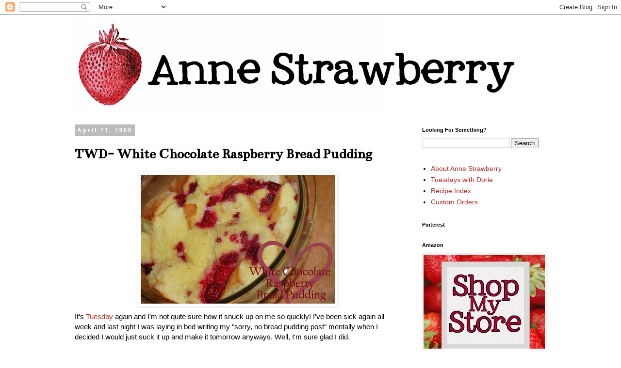

--- FILE ---
content_type: text/html; charset=UTF-8
request_url: http://www.annestrawberry.com/2009/04/twd-white-chocolate-raspberry-bread.html?showComment=1240369260000
body_size: 26843
content:
<!DOCTYPE html>
<html class='v2' dir='ltr' lang='en'>
<head>
<link href='https://www.blogger.com/static/v1/widgets/335934321-css_bundle_v2.css' rel='stylesheet' type='text/css'/>
<meta content='width=1100' name='viewport'/>
<meta content='text/html; charset=UTF-8' http-equiv='Content-Type'/>
<meta content='blogger' name='generator'/>
<link href='http://www.annestrawberry.com/favicon.ico' rel='icon' type='image/x-icon'/>
<link href='http://www.annestrawberry.com/2009/04/twd-white-chocolate-raspberry-bread.html' rel='canonical'/>
<link rel="alternate" type="application/atom+xml" title="Anne Strawberry - Atom" href="http://www.annestrawberry.com/feeds/posts/default" />
<link rel="alternate" type="application/rss+xml" title="Anne Strawberry - RSS" href="http://www.annestrawberry.com/feeds/posts/default?alt=rss" />
<link rel="service.post" type="application/atom+xml" title="Anne Strawberry - Atom" href="https://www.blogger.com/feeds/6404943731575001815/posts/default" />

<link rel="alternate" type="application/atom+xml" title="Anne Strawberry - Atom" href="http://www.annestrawberry.com/feeds/6066102519476667274/comments/default" />
<!--Can't find substitution for tag [blog.ieCssRetrofitLinks]-->
<link href='https://blogger.googleusercontent.com/img/b/R29vZ2xl/AVvXsEg8SCm48dyF9Z-I9G_DOGqxKCme866q9UAAsAjvQu92EVSECpbyPYnv1Eju2pd-HmgF_StLFN4fCsalMwUgsdctUVFAip3avKKy1nPWSnHgPq2o8ZB18mXGzqsae87FUgZkmn7QwPVQVw0/s400/DSC_8612e.JPG' rel='image_src'/>
<meta content='http://www.annestrawberry.com/2009/04/twd-white-chocolate-raspberry-bread.html' property='og:url'/>
<meta content='TWD- White Chocolate Raspberry Bread Pudding' property='og:title'/>
<meta content='It&#39;s Tuesday  again and I&#39;m not quite sure how it snuck up on me so quickly! I&#39;ve been sick again all week and last night I was laying in be...' property='og:description'/>
<meta content='https://blogger.googleusercontent.com/img/b/R29vZ2xl/AVvXsEg8SCm48dyF9Z-I9G_DOGqxKCme866q9UAAsAjvQu92EVSECpbyPYnv1Eju2pd-HmgF_StLFN4fCsalMwUgsdctUVFAip3avKKy1nPWSnHgPq2o8ZB18mXGzqsae87FUgZkmn7QwPVQVw0/w1200-h630-p-k-no-nu/DSC_8612e.JPG' property='og:image'/>
<title>Anne Strawberry: TWD- White Chocolate Raspberry Bread Pudding</title>
<style type='text/css'>@font-face{font-family:'Bentham';font-style:normal;font-weight:400;font-display:swap;src:url(//fonts.gstatic.com/s/bentham/v20/VdGeAZQPEpYfmHglGWUxCbSJ7y9Y2g.woff2)format('woff2');unicode-range:U+0100-02BA,U+02BD-02C5,U+02C7-02CC,U+02CE-02D7,U+02DD-02FF,U+0304,U+0308,U+0329,U+1D00-1DBF,U+1E00-1E9F,U+1EF2-1EFF,U+2020,U+20A0-20AB,U+20AD-20C0,U+2113,U+2C60-2C7F,U+A720-A7FF;}@font-face{font-family:'Bentham';font-style:normal;font-weight:400;font-display:swap;src:url(//fonts.gstatic.com/s/bentham/v20/VdGeAZQPEpYfmHglGWsxCbSJ7y8.woff2)format('woff2');unicode-range:U+0000-00FF,U+0131,U+0152-0153,U+02BB-02BC,U+02C6,U+02DA,U+02DC,U+0304,U+0308,U+0329,U+2000-206F,U+20AC,U+2122,U+2191,U+2193,U+2212,U+2215,U+FEFF,U+FFFD;}</style>
<style id='page-skin-1' type='text/css'><!--
/*
-----------------------------------------------
Blogger Template Style
Name:     Simple
Designer: Blogger
URL:      www.blogger.com
----------------------------------------------- */
/* Content
----------------------------------------------- */
body {
font: normal normal 14px 'Trebuchet MS', Trebuchet, Verdana, sans-serif;
color: #000000;
background: #ffffff none repeat scroll top left;
padding: 0 0 0 0;
}
html body .region-inner {
min-width: 0;
max-width: 100%;
width: auto;
}
h2 {
font-size: 22px;
}
a:link {
text-decoration:none;
color: #bb2921;
}
a:visited {
text-decoration:none;
color: #e74343;
}
a:hover {
text-decoration:underline;
color: #33aaff;
}
.body-fauxcolumn-outer .fauxcolumn-inner {
background: transparent none repeat scroll top left;
_background-image: none;
}
.body-fauxcolumn-outer .cap-top {
position: absolute;
z-index: 1;
height: 400px;
width: 100%;
}
.body-fauxcolumn-outer .cap-top .cap-left {
width: 100%;
background: transparent none repeat-x scroll top left;
_background-image: none;
}
.content-outer {
-moz-box-shadow: 0 0 0 rgba(0, 0, 0, .15);
-webkit-box-shadow: 0 0 0 rgba(0, 0, 0, .15);
-goog-ms-box-shadow: 0 0 0 #333333;
box-shadow: 0 0 0 rgba(0, 0, 0, .15);
margin-bottom: 1px;
}
.content-inner {
padding: 10px 40px;
}
.content-inner {
background-color: #ffffff;
}
/* Header
----------------------------------------------- */
.header-outer {
background: transparent none repeat-x scroll 0 -400px;
_background-image: none;
}
.Header h1 {
font: normal normal 40px 'Trebuchet MS',Trebuchet,Verdana,sans-serif;
color: #000000;
text-shadow: 0 0 0 rgba(0, 0, 0, .2);
}
.Header h1 a {
color: #000000;
}
.Header .description {
font-size: 18px;
color: #000000;
}
.header-inner .Header .titlewrapper {
padding: 22px 0;
}
.header-inner .Header .descriptionwrapper {
padding: 0 0;
}
/* Tabs
----------------------------------------------- */
.tabs-inner .section:first-child {
border-top: 0 solid #dddddd;
}
.tabs-inner .section:first-child ul {
margin-top: -1px;
border-top: 1px solid #dddddd;
border-left: 1px solid #dddddd;
border-right: 1px solid #dddddd;
}
.tabs-inner .widget ul {
background: transparent none repeat-x scroll 0 -800px;
_background-image: none;
border-bottom: 1px solid #dddddd;
margin-top: 0;
margin-left: -30px;
margin-right: -30px;
}
.tabs-inner .widget li a {
display: inline-block;
padding: .6em 1em;
font: normal normal 14px 'Trebuchet MS', Trebuchet, Verdana, sans-serif;
color: #000000;
border-left: 1px solid #ffffff;
border-right: 1px solid #dddddd;
}
.tabs-inner .widget li:first-child a {
border-left: none;
}
.tabs-inner .widget li.selected a, .tabs-inner .widget li a:hover {
color: #000000;
background-color: #eeeeee;
text-decoration: none;
}
/* Columns
----------------------------------------------- */
.main-outer {
border-top: 0 solid transparent;
}
.fauxcolumn-left-outer .fauxcolumn-inner {
border-right: 1px solid transparent;
}
.fauxcolumn-right-outer .fauxcolumn-inner {
border-left: 1px solid transparent;
}
/* Headings
----------------------------------------------- */
div.widget > h2,
div.widget h2.title {
margin: 0 0 1em 0;
font: normal bold 11px 'Trebuchet MS',Trebuchet,Verdana,sans-serif;
color: #000000;
}
/* Widgets
----------------------------------------------- */
.widget .zippy {
color: #999999;
text-shadow: 2px 2px 1px rgba(0, 0, 0, .1);
}
.widget .popular-posts ul {
list-style: none;
}
/* Posts
----------------------------------------------- */
h2.date-header {
font: normal bold 12px Georgia, Utopia, 'Palatino Linotype', Palatino, serif;
}
.date-header span {
background-color: #bbbbbb;
color: #ffffff;
padding: 0.4em;
letter-spacing: 3px;
margin: inherit;
}
.main-inner {
padding-top: 35px;
padding-bottom: 65px;
}
.main-inner .column-center-inner {
padding: 0 0;
}
.main-inner .column-center-inner .section {
margin: 0 1em;
}
.post {
margin: 0 0 45px 0;
}
h3.post-title, .comments h4 {
font: normal bold 30px Bentham;
margin: .75em 0 0;
}
.post-body {
font-size: 110%;
line-height: 1.4;
position: relative;
}
.post-body img, .post-body .tr-caption-container, .Profile img, .Image img,
.BlogList .item-thumbnail img {
padding: 2px;
background: #ffffff;
border: 1px solid #eeeeee;
-moz-box-shadow: 1px 1px 5px rgba(0, 0, 0, .1);
-webkit-box-shadow: 1px 1px 5px rgba(0, 0, 0, .1);
box-shadow: 1px 1px 5px rgba(0, 0, 0, .1);
}
.post-body img, .post-body .tr-caption-container {
padding: 5px;
}
.post-body .tr-caption-container {
color: #000000;
}
.post-body .tr-caption-container img {
padding: 0;
background: transparent;
border: none;
-moz-box-shadow: 0 0 0 rgba(0, 0, 0, .1);
-webkit-box-shadow: 0 0 0 rgba(0, 0, 0, .1);
box-shadow: 0 0 0 rgba(0, 0, 0, .1);
}
.post-header {
margin: 0 0 1.5em;
line-height: 1.6;
font-size: 90%;
}
.post-footer {
margin: 20px -2px 0;
padding: 5px 10px;
color: #666666;
background-color: #eeeeee;
border-bottom: 1px solid #eeeeee;
line-height: 1.6;
font-size: 90%;
}
#comments .comment-author {
padding-top: 1.5em;
border-top: 1px solid transparent;
background-position: 0 1.5em;
}
#comments .comment-author:first-child {
padding-top: 0;
border-top: none;
}
.avatar-image-container {
margin: .2em 0 0;
}
#comments .avatar-image-container img {
border: 1px solid #eeeeee;
}
/* Comments
----------------------------------------------- */
.comments .comments-content .icon.blog-author {
background-repeat: no-repeat;
background-image: url([data-uri]);
}
.comments .comments-content .loadmore a {
border-top: 1px solid #999999;
border-bottom: 1px solid #999999;
}
.comments .comment-thread.inline-thread {
background-color: #eeeeee;
}
.comments .continue {
border-top: 2px solid #999999;
}
/* Accents
---------------------------------------------- */
.section-columns td.columns-cell {
border-left: 1px solid transparent;
}
.blog-pager {
background: transparent url(//www.blogblog.com/1kt/simple/paging_dot.png) repeat-x scroll top center;
}
.blog-pager-older-link, .home-link,
.blog-pager-newer-link {
background-color: #ffffff;
padding: 5px;
}
.footer-outer {
border-top: 1px dashed #bbbbbb;
}
/* Mobile
----------------------------------------------- */
body.mobile  {
background-size: auto;
}
.mobile .body-fauxcolumn-outer {
background: transparent none repeat scroll top left;
}
.mobile .body-fauxcolumn-outer .cap-top {
background-size: 100% auto;
}
.mobile .content-outer {
-webkit-box-shadow: 0 0 3px rgba(0, 0, 0, .15);
box-shadow: 0 0 3px rgba(0, 0, 0, .15);
}
.mobile .tabs-inner .widget ul {
margin-left: 0;
margin-right: 0;
}
.mobile .post {
margin: 0;
}
.mobile .main-inner .column-center-inner .section {
margin: 0;
}
.mobile .date-header span {
padding: 0.1em 10px;
margin: 0 -10px;
}
.mobile h3.post-title {
margin: 0;
}
.mobile .blog-pager {
background: transparent none no-repeat scroll top center;
}
.mobile .footer-outer {
border-top: none;
}
.mobile .main-inner, .mobile .footer-inner {
background-color: #ffffff;
}
.mobile-index-contents {
color: #000000;
}
.mobile-link-button {
background-color: #bb2921;
}
.mobile-link-button a:link, .mobile-link-button a:visited {
color: #ffffff;
}
.mobile .tabs-inner .section:first-child {
border-top: none;
}
.mobile .tabs-inner .PageList .widget-content {
background-color: #eeeeee;
color: #000000;
border-top: 1px solid #dddddd;
border-bottom: 1px solid #dddddd;
}
.mobile .tabs-inner .PageList .widget-content .pagelist-arrow {
border-left: 1px solid #dddddd;
}

--></style>
<style id='template-skin-1' type='text/css'><!--
body {
min-width: 1080px;
}
.content-outer, .content-fauxcolumn-outer, .region-inner {
min-width: 1080px;
max-width: 1080px;
_width: 1080px;
}
.main-inner .columns {
padding-left: 0px;
padding-right: 300px;
}
.main-inner .fauxcolumn-center-outer {
left: 0px;
right: 300px;
/* IE6 does not respect left and right together */
_width: expression(this.parentNode.offsetWidth -
parseInt("0px") -
parseInt("300px") + 'px');
}
.main-inner .fauxcolumn-left-outer {
width: 0px;
}
.main-inner .fauxcolumn-right-outer {
width: 300px;
}
.main-inner .column-left-outer {
width: 0px;
right: 100%;
margin-left: -0px;
}
.main-inner .column-right-outer {
width: 300px;
margin-right: -300px;
}
#layout {
min-width: 0;
}
#layout .content-outer {
min-width: 0;
width: 800px;
}
#layout .region-inner {
min-width: 0;
width: auto;
}
body#layout div.add_widget {
padding: 8px;
}
body#layout div.add_widget a {
margin-left: 32px;
}
--></style>
<link href='https://www.blogger.com/dyn-css/authorization.css?targetBlogID=6404943731575001815&amp;zx=2eeaa8b8-8077-4678-aea0-89ed07c9d4b8' media='none' onload='if(media!=&#39;all&#39;)media=&#39;all&#39;' rel='stylesheet'/><noscript><link href='https://www.blogger.com/dyn-css/authorization.css?targetBlogID=6404943731575001815&amp;zx=2eeaa8b8-8077-4678-aea0-89ed07c9d4b8' rel='stylesheet'/></noscript>
<meta name='google-adsense-platform-account' content='ca-host-pub-1556223355139109'/>
<meta name='google-adsense-platform-domain' content='blogspot.com'/>

<!-- data-ad-client=ca-pub-9368941335319015 -->

</head>
<body class='loading variant-simplysimple'>
<div class='navbar section' id='navbar' name='Navbar'><div class='widget Navbar' data-version='1' id='Navbar1'><script type="text/javascript">
    function setAttributeOnload(object, attribute, val) {
      if(window.addEventListener) {
        window.addEventListener('load',
          function(){ object[attribute] = val; }, false);
      } else {
        window.attachEvent('onload', function(){ object[attribute] = val; });
      }
    }
  </script>
<div id="navbar-iframe-container"></div>
<script type="text/javascript" src="https://apis.google.com/js/platform.js"></script>
<script type="text/javascript">
      gapi.load("gapi.iframes:gapi.iframes.style.bubble", function() {
        if (gapi.iframes && gapi.iframes.getContext) {
          gapi.iframes.getContext().openChild({
              url: 'https://www.blogger.com/navbar/6404943731575001815?po\x3d6066102519476667274\x26origin\x3dhttp://www.annestrawberry.com',
              where: document.getElementById("navbar-iframe-container"),
              id: "navbar-iframe"
          });
        }
      });
    </script><script type="text/javascript">
(function() {
var script = document.createElement('script');
script.type = 'text/javascript';
script.src = '//pagead2.googlesyndication.com/pagead/js/google_top_exp.js';
var head = document.getElementsByTagName('head')[0];
if (head) {
head.appendChild(script);
}})();
</script>
</div></div>
<div class='body-fauxcolumns'>
<div class='fauxcolumn-outer body-fauxcolumn-outer'>
<div class='cap-top'>
<div class='cap-left'></div>
<div class='cap-right'></div>
</div>
<div class='fauxborder-left'>
<div class='fauxborder-right'></div>
<div class='fauxcolumn-inner'>
</div>
</div>
<div class='cap-bottom'>
<div class='cap-left'></div>
<div class='cap-right'></div>
</div>
</div>
</div>
<div class='content'>
<div class='content-fauxcolumns'>
<div class='fauxcolumn-outer content-fauxcolumn-outer'>
<div class='cap-top'>
<div class='cap-left'></div>
<div class='cap-right'></div>
</div>
<div class='fauxborder-left'>
<div class='fauxborder-right'></div>
<div class='fauxcolumn-inner'>
</div>
</div>
<div class='cap-bottom'>
<div class='cap-left'></div>
<div class='cap-right'></div>
</div>
</div>
</div>
<div class='content-outer'>
<div class='content-cap-top cap-top'>
<div class='cap-left'></div>
<div class='cap-right'></div>
</div>
<div class='fauxborder-left content-fauxborder-left'>
<div class='fauxborder-right content-fauxborder-right'></div>
<div class='content-inner'>
<header>
<div class='header-outer'>
<div class='header-cap-top cap-top'>
<div class='cap-left'></div>
<div class='cap-right'></div>
</div>
<div class='fauxborder-left header-fauxborder-left'>
<div class='fauxborder-right header-fauxborder-right'></div>
<div class='region-inner header-inner'>
<div class='header section' id='header' name='Header'><div class='widget Header' data-version='1' id='Header1'>
<div id='header-inner'>
<a href='http://www.annestrawberry.com/' style='display: block'>
<img alt='Anne Strawberry' height='187px; ' id='Header1_headerimg' src='https://blogger.googleusercontent.com/img/b/R29vZ2xl/AVvXsEhBQm8j7Qgqm2Crs_EgS5kgKBSaspNRhBF6QrBn1DSXUclhcH4LWIHyy5MlDnpMCw0cWhpKYRUV7pZYelN2vAZ7x_Ngni4rgrW1EV6vPcg3nOLm9TDm8YRoxA8EQnXmdHeuZnsb3C7uhQA/s932/strawberry+header+red+-+Copy+%25282%2529.jpg' style='display: block' width='932px; '/>
</a>
</div>
</div></div>
</div>
</div>
<div class='header-cap-bottom cap-bottom'>
<div class='cap-left'></div>
<div class='cap-right'></div>
</div>
</div>
</header>
<div class='tabs-outer'>
<div class='tabs-cap-top cap-top'>
<div class='cap-left'></div>
<div class='cap-right'></div>
</div>
<div class='fauxborder-left tabs-fauxborder-left'>
<div class='fauxborder-right tabs-fauxborder-right'></div>
<div class='region-inner tabs-inner'>
<div class='tabs no-items section' id='crosscol' name='Cross-Column'></div>
<div class='tabs no-items section' id='crosscol-overflow' name='Cross-Column 2'></div>
</div>
</div>
<div class='tabs-cap-bottom cap-bottom'>
<div class='cap-left'></div>
<div class='cap-right'></div>
</div>
</div>
<div class='main-outer'>
<div class='main-cap-top cap-top'>
<div class='cap-left'></div>
<div class='cap-right'></div>
</div>
<div class='fauxborder-left main-fauxborder-left'>
<div class='fauxborder-right main-fauxborder-right'></div>
<div class='region-inner main-inner'>
<div class='columns fauxcolumns'>
<div class='fauxcolumn-outer fauxcolumn-center-outer'>
<div class='cap-top'>
<div class='cap-left'></div>
<div class='cap-right'></div>
</div>
<div class='fauxborder-left'>
<div class='fauxborder-right'></div>
<div class='fauxcolumn-inner'>
</div>
</div>
<div class='cap-bottom'>
<div class='cap-left'></div>
<div class='cap-right'></div>
</div>
</div>
<div class='fauxcolumn-outer fauxcolumn-left-outer'>
<div class='cap-top'>
<div class='cap-left'></div>
<div class='cap-right'></div>
</div>
<div class='fauxborder-left'>
<div class='fauxborder-right'></div>
<div class='fauxcolumn-inner'>
</div>
</div>
<div class='cap-bottom'>
<div class='cap-left'></div>
<div class='cap-right'></div>
</div>
</div>
<div class='fauxcolumn-outer fauxcolumn-right-outer'>
<div class='cap-top'>
<div class='cap-left'></div>
<div class='cap-right'></div>
</div>
<div class='fauxborder-left'>
<div class='fauxborder-right'></div>
<div class='fauxcolumn-inner'>
</div>
</div>
<div class='cap-bottom'>
<div class='cap-left'></div>
<div class='cap-right'></div>
</div>
</div>
<!-- corrects IE6 width calculation -->
<div class='columns-inner'>
<div class='column-center-outer'>
<div class='column-center-inner'>
<div class='main section' id='main' name='Main'><div class='widget Blog' data-version='1' id='Blog1'>
<div class='blog-posts hfeed'>

          <div class="date-outer">
        
<h2 class='date-header'><span>April 21, 2009</span></h2>

          <div class="date-posts">
        
<div class='post-outer'>
<div class='post hentry uncustomized-post-template' itemprop='blogPost' itemscope='itemscope' itemtype='http://schema.org/BlogPosting'>
<meta content='https://blogger.googleusercontent.com/img/b/R29vZ2xl/AVvXsEg8SCm48dyF9Z-I9G_DOGqxKCme866q9UAAsAjvQu92EVSECpbyPYnv1Eju2pd-HmgF_StLFN4fCsalMwUgsdctUVFAip3avKKy1nPWSnHgPq2o8ZB18mXGzqsae87FUgZkmn7QwPVQVw0/s400/DSC_8612e.JPG' itemprop='image_url'/>
<meta content='6404943731575001815' itemprop='blogId'/>
<meta content='6066102519476667274' itemprop='postId'/>
<a name='6066102519476667274'></a>
<h3 class='post-title entry-title' itemprop='name'>
TWD- White Chocolate Raspberry Bread Pudding
</h3>
<div class='post-header'>
<div class='post-header-line-1'></div>
</div>
<div class='post-body entry-content' id='post-body-6066102519476667274' itemprop='description articleBody'>
<a href="https://blogger.googleusercontent.com/img/b/R29vZ2xl/AVvXsEg8SCm48dyF9Z-I9G_DOGqxKCme866q9UAAsAjvQu92EVSECpbyPYnv1Eju2pd-HmgF_StLFN4fCsalMwUgsdctUVFAip3avKKy1nPWSnHgPq2o8ZB18mXGzqsae87FUgZkmn7QwPVQVw0/s1600-h/DSC_8612e.JPG" onblur="try {parent.deselectBloggerImageGracefully();} catch(e) {}"><img alt="" border="0" id="BLOGGER_PHOTO_ID_5326914033536472530" src="https://blogger.googleusercontent.com/img/b/R29vZ2xl/AVvXsEg8SCm48dyF9Z-I9G_DOGqxKCme866q9UAAsAjvQu92EVSECpbyPYnv1Eju2pd-HmgF_StLFN4fCsalMwUgsdctUVFAip3avKKy1nPWSnHgPq2o8ZB18mXGzqsae87FUgZkmn7QwPVQVw0/s400/DSC_8612e.JPG" style="display:block; margin:0px auto 10px; text-align:center;cursor:pointer; cursor:hand;width: 400px; height: 266px;" /></a>It's <a href="http://tuesdayswithdorie.wordpress.com/">Tuesday</a> again and I'm not quite sure how it snuck up on me so quickly! I've been sick again all week and last night I was laying in bed writing my "sorry, no bread pudding post" mentally when I decided I would just suck it up and make it tomorrow anyways. Well, I'm sure glad I did. <br /><br />Since my tall man can't have chocolate but can eat white chocolate (I think we need Alton Brown to explain that, he'd do a much better job) I subbed white chocolate in without looking back. I used a whole loaf of day old french bread (16 ounces instead of just 12) and had just the right amount of bread to custard. I also used 2 percent milk since that's what we keep on hand (no excuse for whole milk any more since my baby is 2 now!) I added some frozen raspberries for color last minute and they provided the perfect burst of flavor and freshness. And, I added a squirt of vanilla to the custard just to be safe. I've never regretted extra vanilla. I feel the same way about whipped cream, too- so I served this with heaping dollops of cream melting on top. <br /><br />This was delicious, easy... and all gone in a few minutes. I'm glad I had guest tasters in the kitchen to keep me from eating it all in a frenzied, starving pregnant moment (you know what I'm talking about... when you get hungry when your pregnant, it hits suddenly and massively!) Thanks for the fun choice, <a href="http://uppeeastsidechronicle.blogspot.com/">Lauren</a>. Make sure to get the recipe on her blog (or <a href="http://books.google.com/books?id=oCji-fn5qEUC&amp;printsec=frontcover&amp;dq=baking+dorie+greenspan#PPA410,M1">here</a>) and make this for yourself. With any variation it would be a winner. And while you're here, please leave a comment with any suggestions on boosting your immune system. I've been so sick this pregnancy (with non pregnancy stuff) that I'm afraid to even <span style="font-weight:bold;">look</span> at raw cookie dough for fear of salmonella!
<div style='clear: both;'></div>
</div>
<div class='post-footer'>
<div class='post-footer-line post-footer-line-1'>
<span class='post-author vcard'>
Posted by
<span class='fn' itemprop='author' itemscope='itemscope' itemtype='http://schema.org/Person'>
<meta content='https://www.blogger.com/profile/03742988374635783051' itemprop='url'/>
<a class='g-profile' href='https://www.blogger.com/profile/03742988374635783051' rel='author' title='author profile'>
<span itemprop='name'>Anne</span>
</a>
</span>
</span>
<span class='post-timestamp'>
</span>
<span class='post-comment-link'>
</span>
<span class='post-icons'>
<span class='item-action'>
<a href='https://www.blogger.com/email-post/6404943731575001815/6066102519476667274' title='Email Post'>
<img alt='' class='icon-action' height='13' src='https://resources.blogblog.com/img/icon18_email.gif' width='18'/>
</a>
</span>
<span class='item-control blog-admin pid-1929860516'>
<a href='https://www.blogger.com/post-edit.g?blogID=6404943731575001815&postID=6066102519476667274&from=pencil' title='Edit Post'>
<img alt='' class='icon-action' height='18' src='https://resources.blogblog.com/img/icon18_edit_allbkg.gif' width='18'/>
</a>
</span>
</span>
<div class='post-share-buttons goog-inline-block'>
<a class='goog-inline-block share-button sb-email' href='https://www.blogger.com/share-post.g?blogID=6404943731575001815&postID=6066102519476667274&target=email' target='_blank' title='Email This'><span class='share-button-link-text'>Email This</span></a><a class='goog-inline-block share-button sb-blog' href='https://www.blogger.com/share-post.g?blogID=6404943731575001815&postID=6066102519476667274&target=blog' onclick='window.open(this.href, "_blank", "height=270,width=475"); return false;' target='_blank' title='BlogThis!'><span class='share-button-link-text'>BlogThis!</span></a><a class='goog-inline-block share-button sb-twitter' href='https://www.blogger.com/share-post.g?blogID=6404943731575001815&postID=6066102519476667274&target=twitter' target='_blank' title='Share to X'><span class='share-button-link-text'>Share to X</span></a><a class='goog-inline-block share-button sb-facebook' href='https://www.blogger.com/share-post.g?blogID=6404943731575001815&postID=6066102519476667274&target=facebook' onclick='window.open(this.href, "_blank", "height=430,width=640"); return false;' target='_blank' title='Share to Facebook'><span class='share-button-link-text'>Share to Facebook</span></a><a class='goog-inline-block share-button sb-pinterest' href='https://www.blogger.com/share-post.g?blogID=6404943731575001815&postID=6066102519476667274&target=pinterest' target='_blank' title='Share to Pinterest'><span class='share-button-link-text'>Share to Pinterest</span></a>
</div>
</div>
<div class='post-footer-line post-footer-line-2'>
<span class='post-labels'>
Labels:
<a href='http://www.annestrawberry.com/search/label/Berry' rel='tag'>Berry</a>,
<a href='http://www.annestrawberry.com/search/label/Bread' rel='tag'>Bread</a>,
<a href='http://www.annestrawberry.com/search/label/Breakfast' rel='tag'>Breakfast</a>,
<a href='http://www.annestrawberry.com/search/label/Dessert' rel='tag'>Dessert</a>,
<a href='http://www.annestrawberry.com/search/label/Dorie%20Greenspan' rel='tag'>Dorie Greenspan</a>,
<a href='http://www.annestrawberry.com/search/label/TWD' rel='tag'>TWD</a>
</span>
</div>
<div class='post-footer-line post-footer-line-3'>
<span class='post-location'>
</span>
</div>
</div>
</div>
<div class='comments' id='comments'>
<a name='comments'></a>
<h4>38 comments:</h4>
<div class='comments-content'>
<script async='async' src='' type='text/javascript'></script>
<script type='text/javascript'>
    (function() {
      var items = null;
      var msgs = null;
      var config = {};

// <![CDATA[
      var cursor = null;
      if (items && items.length > 0) {
        cursor = parseInt(items[items.length - 1].timestamp) + 1;
      }

      var bodyFromEntry = function(entry) {
        var text = (entry &&
                    ((entry.content && entry.content.$t) ||
                     (entry.summary && entry.summary.$t))) ||
            '';
        if (entry && entry.gd$extendedProperty) {
          for (var k in entry.gd$extendedProperty) {
            if (entry.gd$extendedProperty[k].name == 'blogger.contentRemoved') {
              return '<span class="deleted-comment">' + text + '</span>';
            }
          }
        }
        return text;
      }

      var parse = function(data) {
        cursor = null;
        var comments = [];
        if (data && data.feed && data.feed.entry) {
          for (var i = 0, entry; entry = data.feed.entry[i]; i++) {
            var comment = {};
            // comment ID, parsed out of the original id format
            var id = /blog-(\d+).post-(\d+)/.exec(entry.id.$t);
            comment.id = id ? id[2] : null;
            comment.body = bodyFromEntry(entry);
            comment.timestamp = Date.parse(entry.published.$t) + '';
            if (entry.author && entry.author.constructor === Array) {
              var auth = entry.author[0];
              if (auth) {
                comment.author = {
                  name: (auth.name ? auth.name.$t : undefined),
                  profileUrl: (auth.uri ? auth.uri.$t : undefined),
                  avatarUrl: (auth.gd$image ? auth.gd$image.src : undefined)
                };
              }
            }
            if (entry.link) {
              if (entry.link[2]) {
                comment.link = comment.permalink = entry.link[2].href;
              }
              if (entry.link[3]) {
                var pid = /.*comments\/default\/(\d+)\?.*/.exec(entry.link[3].href);
                if (pid && pid[1]) {
                  comment.parentId = pid[1];
                }
              }
            }
            comment.deleteclass = 'item-control blog-admin';
            if (entry.gd$extendedProperty) {
              for (var k in entry.gd$extendedProperty) {
                if (entry.gd$extendedProperty[k].name == 'blogger.itemClass') {
                  comment.deleteclass += ' ' + entry.gd$extendedProperty[k].value;
                } else if (entry.gd$extendedProperty[k].name == 'blogger.displayTime') {
                  comment.displayTime = entry.gd$extendedProperty[k].value;
                }
              }
            }
            comments.push(comment);
          }
        }
        return comments;
      };

      var paginator = function(callback) {
        if (hasMore()) {
          var url = config.feed + '?alt=json&v=2&orderby=published&reverse=false&max-results=50';
          if (cursor) {
            url += '&published-min=' + new Date(cursor).toISOString();
          }
          window.bloggercomments = function(data) {
            var parsed = parse(data);
            cursor = parsed.length < 50 ? null
                : parseInt(parsed[parsed.length - 1].timestamp) + 1
            callback(parsed);
            window.bloggercomments = null;
          }
          url += '&callback=bloggercomments';
          var script = document.createElement('script');
          script.type = 'text/javascript';
          script.src = url;
          document.getElementsByTagName('head')[0].appendChild(script);
        }
      };
      var hasMore = function() {
        return !!cursor;
      };
      var getMeta = function(key, comment) {
        if ('iswriter' == key) {
          var matches = !!comment.author
              && comment.author.name == config.authorName
              && comment.author.profileUrl == config.authorUrl;
          return matches ? 'true' : '';
        } else if ('deletelink' == key) {
          return config.baseUri + '/comment/delete/'
               + config.blogId + '/' + comment.id;
        } else if ('deleteclass' == key) {
          return comment.deleteclass;
        }
        return '';
      };

      var replybox = null;
      var replyUrlParts = null;
      var replyParent = undefined;

      var onReply = function(commentId, domId) {
        if (replybox == null) {
          // lazily cache replybox, and adjust to suit this style:
          replybox = document.getElementById('comment-editor');
          if (replybox != null) {
            replybox.height = '250px';
            replybox.style.display = 'block';
            replyUrlParts = replybox.src.split('#');
          }
        }
        if (replybox && (commentId !== replyParent)) {
          replybox.src = '';
          document.getElementById(domId).insertBefore(replybox, null);
          replybox.src = replyUrlParts[0]
              + (commentId ? '&parentID=' + commentId : '')
              + '#' + replyUrlParts[1];
          replyParent = commentId;
        }
      };

      var hash = (window.location.hash || '#').substring(1);
      var startThread, targetComment;
      if (/^comment-form_/.test(hash)) {
        startThread = hash.substring('comment-form_'.length);
      } else if (/^c[0-9]+$/.test(hash)) {
        targetComment = hash.substring(1);
      }

      // Configure commenting API:
      var configJso = {
        'maxDepth': config.maxThreadDepth
      };
      var provider = {
        'id': config.postId,
        'data': items,
        'loadNext': paginator,
        'hasMore': hasMore,
        'getMeta': getMeta,
        'onReply': onReply,
        'rendered': true,
        'initComment': targetComment,
        'initReplyThread': startThread,
        'config': configJso,
        'messages': msgs
      };

      var render = function() {
        if (window.goog && window.goog.comments) {
          var holder = document.getElementById('comment-holder');
          window.goog.comments.render(holder, provider);
        }
      };

      // render now, or queue to render when library loads:
      if (window.goog && window.goog.comments) {
        render();
      } else {
        window.goog = window.goog || {};
        window.goog.comments = window.goog.comments || {};
        window.goog.comments.loadQueue = window.goog.comments.loadQueue || [];
        window.goog.comments.loadQueue.push(render);
      }
    })();
// ]]>
  </script>
<div id='comment-holder'>
<div class="comment-thread toplevel-thread"><ol id="top-ra"><li class="comment" id="c3344031725227781783"><div class="avatar-image-container"><img src="//blogger.googleusercontent.com/img/b/R29vZ2xl/AVvXsEhxUDVOxBhpartKCRyi3WdJYc74hvofXoNX8y_AqPgVBnuZTkHIaTk34uvgFpWqkyPR1HVKZra8NvyXCMb4hK2WZVXJhFNqZpSLpzlMoHZ6NlaccGu16rvEKPK9kQHglSc/s45-c/IMG_1666.jpg" alt=""/></div><div class="comment-block"><div class="comment-header"><cite class="user"><a href="https://www.blogger.com/profile/06162975179338666093" rel="nofollow">~Kimberly</a></cite><span class="icon user "></span><span class="datetime secondary-text"><a rel="nofollow" href="http://www.annestrawberry.com/2009/04/twd-white-chocolate-raspberry-bread.html?showComment=1240304220000#c3344031725227781783">April 21, 2009 at 1:57&#8239;AM</a></span></div><p class="comment-content">Oh...my...gosh. That looks delicious!</p><span class="comment-actions secondary-text"><a class="comment-reply" target="_self" data-comment-id="3344031725227781783">Reply</a><span class="item-control blog-admin blog-admin pid-697477431"><a target="_self" href="https://www.blogger.com/comment/delete/6404943731575001815/3344031725227781783">Delete</a></span></span></div><div class="comment-replies"><div id="c3344031725227781783-rt" class="comment-thread inline-thread hidden"><span class="thread-toggle thread-expanded"><span class="thread-arrow"></span><span class="thread-count"><a target="_self">Replies</a></span></span><ol id="c3344031725227781783-ra" class="thread-chrome thread-expanded"><div></div><div id="c3344031725227781783-continue" class="continue"><a class="comment-reply" target="_self" data-comment-id="3344031725227781783">Reply</a></div></ol></div></div><div class="comment-replybox-single" id="c3344031725227781783-ce"></div></li><li class="comment" id="c7909190763197849854"><div class="avatar-image-container"><img src="//blogger.googleusercontent.com/img/b/R29vZ2xl/AVvXsEhyEZglq2tesn5tAv1SEqly-te5v0XUdFiau_SfgnrUo9tudubAuAJxk_R2XTRRCWfj4Uuy0hqLlMKxceteO8vEcpgM3jh3Q1T1yI-xwu5GNPSHH9yKTKg7TMD5kq8sKg/s45-c/afvallen28.jpg" alt=""/></div><div class="comment-block"><div class="comment-header"><cite class="user"><a href="https://www.blogger.com/profile/09438087566686921236" rel="nofollow">Marthe</a></cite><span class="icon user "></span><span class="datetime secondary-text"><a rel="nofollow" href="http://www.annestrawberry.com/2009/04/twd-white-chocolate-raspberry-bread.html?showComment=1240316040000#c7909190763197849854">April 21, 2009 at 5:14&#8239;AM</a></span></div><p class="comment-content">Your pudding looks absolutely gorgeous!! Way better than mine!</p><span class="comment-actions secondary-text"><a class="comment-reply" target="_self" data-comment-id="7909190763197849854">Reply</a><span class="item-control blog-admin blog-admin pid-1070479894"><a target="_self" href="https://www.blogger.com/comment/delete/6404943731575001815/7909190763197849854">Delete</a></span></span></div><div class="comment-replies"><div id="c7909190763197849854-rt" class="comment-thread inline-thread hidden"><span class="thread-toggle thread-expanded"><span class="thread-arrow"></span><span class="thread-count"><a target="_self">Replies</a></span></span><ol id="c7909190763197849854-ra" class="thread-chrome thread-expanded"><div></div><div id="c7909190763197849854-continue" class="continue"><a class="comment-reply" target="_self" data-comment-id="7909190763197849854">Reply</a></div></ol></div></div><div class="comment-replybox-single" id="c7909190763197849854-ce"></div></li><li class="comment" id="c4742854245014077883"><div class="avatar-image-container"><img src="//www.blogger.com/img/blogger_logo_round_35.png" alt=""/></div><div class="comment-block"><div class="comment-header"><cite class="user"><a href="https://www.blogger.com/profile/18375053455586514334" rel="nofollow">Unknown</a></cite><span class="icon user "></span><span class="datetime secondary-text"><a rel="nofollow" href="http://www.annestrawberry.com/2009/04/twd-white-chocolate-raspberry-bread.html?showComment=1240316220000#c4742854245014077883">April 21, 2009 at 5:17&#8239;AM</a></span></div><p class="comment-content">Great work, girile! I remember that pregnancy hunger. I mean everything taste so good and you have to eat like you have not had food in ages! You eat and be merry. Okay, suggestion on immune system, take the Vitamin C (in any shape or form) a few hours before you go to sleep. This way it has a chance to be broken down and used while your body is repairing itself while you sleep. This is what I have read in the past anyway!  Great going girl!</p><span class="comment-actions secondary-text"><a class="comment-reply" target="_self" data-comment-id="4742854245014077883">Reply</a><span class="item-control blog-admin blog-admin pid-1363901143"><a target="_self" href="https://www.blogger.com/comment/delete/6404943731575001815/4742854245014077883">Delete</a></span></span></div><div class="comment-replies"><div id="c4742854245014077883-rt" class="comment-thread inline-thread hidden"><span class="thread-toggle thread-expanded"><span class="thread-arrow"></span><span class="thread-count"><a target="_self">Replies</a></span></span><ol id="c4742854245014077883-ra" class="thread-chrome thread-expanded"><div></div><div id="c4742854245014077883-continue" class="continue"><a class="comment-reply" target="_self" data-comment-id="4742854245014077883">Reply</a></div></ol></div></div><div class="comment-replybox-single" id="c4742854245014077883-ce"></div></li><li class="comment" id="c4765650630415850858"><div class="avatar-image-container"><img src="//blogger.googleusercontent.com/img/b/R29vZ2xl/AVvXsEjqc-StRJ5A5Xu8MNTRQknMF2--1Bix2-q2S4RQh5muybKiVwzYbdt-DD55zR18PWeSvqetVWd112SApv2OM83iOokbyIzL1e3BPEnJb_7ZRwtGSk35vgXlrV_QGfzUUp0/s45-c/IMG_0127.JPG" alt=""/></div><div class="comment-block"><div class="comment-header"><cite class="user"><a href="https://www.blogger.com/profile/17194870993492545810" rel="nofollow">Katrina</a></cite><span class="icon user "></span><span class="datetime secondary-text"><a rel="nofollow" href="http://www.annestrawberry.com/2009/04/twd-white-chocolate-raspberry-bread.html?showComment=1240316340000#c4765650630415850858">April 21, 2009 at 5:19&#8239;AM</a></span></div><p class="comment-content">AWESOME sub for chocolate.  Looks so good!  Way to go.  <br>Now, go eat some bacon! ;)</p><span class="comment-actions secondary-text"><a class="comment-reply" target="_self" data-comment-id="4765650630415850858">Reply</a><span class="item-control blog-admin blog-admin pid-1404257332"><a target="_self" href="https://www.blogger.com/comment/delete/6404943731575001815/4765650630415850858">Delete</a></span></span></div><div class="comment-replies"><div id="c4765650630415850858-rt" class="comment-thread inline-thread hidden"><span class="thread-toggle thread-expanded"><span class="thread-arrow"></span><span class="thread-count"><a target="_self">Replies</a></span></span><ol id="c4765650630415850858-ra" class="thread-chrome thread-expanded"><div></div><div id="c4765650630415850858-continue" class="continue"><a class="comment-reply" target="_self" data-comment-id="4765650630415850858">Reply</a></div></ol></div></div><div class="comment-replybox-single" id="c4765650630415850858-ce"></div></li><li class="comment" id="c3509979102229482248"><div class="avatar-image-container"><img src="//blogger.googleusercontent.com/img/b/R29vZ2xl/AVvXsEihPprpv1-zenLTbVq4i4YL-CPbz3XTgEw2ytcVmM7lZ-rHePcQgQCkrr-9JLMn_0UwaWxmQRQWjrxLZgU28hffougJqT0t6O0qwRsf9QuceiZRUvJfZtTQyTnY5tySlQ/s45-c/*" alt=""/></div><div class="comment-block"><div class="comment-header"><cite class="user"><a href="https://www.blogger.com/profile/02476562676908314541" rel="nofollow">Debbie</a></cite><span class="icon user "></span><span class="datetime secondary-text"><a rel="nofollow" href="http://www.annestrawberry.com/2009/04/twd-white-chocolate-raspberry-bread.html?showComment=1240321200000#c3509979102229482248">April 21, 2009 at 6:40&#8239;AM</a></span></div><p class="comment-content">Looks delicious and sound great with the white chocolate!</p><span class="comment-actions secondary-text"><a class="comment-reply" target="_self" data-comment-id="3509979102229482248">Reply</a><span class="item-control blog-admin blog-admin pid-1290658485"><a target="_self" href="https://www.blogger.com/comment/delete/6404943731575001815/3509979102229482248">Delete</a></span></span></div><div class="comment-replies"><div id="c3509979102229482248-rt" class="comment-thread inline-thread hidden"><span class="thread-toggle thread-expanded"><span class="thread-arrow"></span><span class="thread-count"><a target="_self">Replies</a></span></span><ol id="c3509979102229482248-ra" class="thread-chrome thread-expanded"><div></div><div id="c3509979102229482248-continue" class="continue"><a class="comment-reply" target="_self" data-comment-id="3509979102229482248">Reply</a></div></ol></div></div><div class="comment-replybox-single" id="c3509979102229482248-ce"></div></li><li class="comment" id="c2927834826392285014"><div class="avatar-image-container"><img src="//blogger.googleusercontent.com/img/b/R29vZ2xl/AVvXsEgw8vZHLGD9xF8uTreVmOo9o30ExhinguqehFpnQoThExKf7gjksCOSZV180gGd5xH79r9Jfm1gNS3FaJ1uT2SquJ1-MrXdOabYZGRpLvM1rsrdjhmfbew0X3lEo5TFnWw/s45-c/DSC_0032-1.JPG" alt=""/></div><div class="comment-block"><div class="comment-header"><cite class="user"><a href="https://www.blogger.com/profile/10078949193882940344" rel="nofollow">Jodie</a></cite><span class="icon user "></span><span class="datetime secondary-text"><a rel="nofollow" href="http://www.annestrawberry.com/2009/04/twd-white-chocolate-raspberry-bread.html?showComment=1240321380000#c2927834826392285014">April 21, 2009 at 6:43&#8239;AM</a></span></div><p class="comment-content">Looks great! Love your subs!</p><span class="comment-actions secondary-text"><a class="comment-reply" target="_self" data-comment-id="2927834826392285014">Reply</a><span class="item-control blog-admin blog-admin pid-1106053095"><a target="_self" href="https://www.blogger.com/comment/delete/6404943731575001815/2927834826392285014">Delete</a></span></span></div><div class="comment-replies"><div id="c2927834826392285014-rt" class="comment-thread inline-thread hidden"><span class="thread-toggle thread-expanded"><span class="thread-arrow"></span><span class="thread-count"><a target="_self">Replies</a></span></span><ol id="c2927834826392285014-ra" class="thread-chrome thread-expanded"><div></div><div id="c2927834826392285014-continue" class="continue"><a class="comment-reply" target="_self" data-comment-id="2927834826392285014">Reply</a></div></ol></div></div><div class="comment-replybox-single" id="c2927834826392285014-ce"></div></li><li class="comment" id="c5626393645483206148"><div class="avatar-image-container"><img src="//blogger.googleusercontent.com/img/b/R29vZ2xl/AVvXsEgcHOt28rJ5XmdTByaJuwzKipp3kJR2lB5FnreoXjPPXeitEfeKG4ov_uWBUNnmJbaz0i6Avy9ueW34f2W-mMtC9XZJOgeZH20DK29Dxw2-Yfym7KbTuQ3jDtY-UMW5xw/s45-c/HGL100555_m.jpg" alt=""/></div><div class="comment-block"><div class="comment-header"><cite class="user"><a href="https://www.blogger.com/profile/07652156287330314532" rel="nofollow">Tami</a></cite><span class="icon user "></span><span class="datetime secondary-text"><a rel="nofollow" href="http://www.annestrawberry.com/2009/04/twd-white-chocolate-raspberry-bread.html?showComment=1240321620000#c5626393645483206148">April 21, 2009 at 6:47&#8239;AM</a></span></div><p class="comment-content">Very creative! It looks delicious!</p><span class="comment-actions secondary-text"><a class="comment-reply" target="_self" data-comment-id="5626393645483206148">Reply</a><span class="item-control blog-admin blog-admin pid-284963213"><a target="_self" href="https://www.blogger.com/comment/delete/6404943731575001815/5626393645483206148">Delete</a></span></span></div><div class="comment-replies"><div id="c5626393645483206148-rt" class="comment-thread inline-thread hidden"><span class="thread-toggle thread-expanded"><span class="thread-arrow"></span><span class="thread-count"><a target="_self">Replies</a></span></span><ol id="c5626393645483206148-ra" class="thread-chrome thread-expanded"><div></div><div id="c5626393645483206148-continue" class="continue"><a class="comment-reply" target="_self" data-comment-id="5626393645483206148">Reply</a></div></ol></div></div><div class="comment-replybox-single" id="c5626393645483206148-ce"></div></li><li class="comment" id="c4434190458956142970"><div class="avatar-image-container"><img src="//1.bp.blogspot.com/_BcydMgtXQyU/TQt6Hs8RJ4I/AAAAAAAAAB8/b79setLr6YA/S45-s35/dragonflyavi.jpg" alt=""/></div><div class="comment-block"><div class="comment-header"><cite class="user"><a href="https://www.blogger.com/profile/00560691495557796422" rel="nofollow">Kara</a></cite><span class="icon user "></span><span class="datetime secondary-text"><a rel="nofollow" href="http://www.annestrawberry.com/2009/04/twd-white-chocolate-raspberry-bread.html?showComment=1240322460000#c4434190458956142970">April 21, 2009 at 7:01&#8239;AM</a></span></div><p class="comment-content">Oh now THIS version might work for me. I just had the hardest time with the chocolate in the bread pudding - it just didn't feel RIGHT and I wound up giving away the rest.  Me ... who loves chocolate!  <br><br>But white chocolate and raspberries?  I could try that - or with strawberries.  Thanks for posting the varation!</p><span class="comment-actions secondary-text"><a class="comment-reply" target="_self" data-comment-id="4434190458956142970">Reply</a><span class="item-control blog-admin blog-admin pid-1451156450"><a target="_self" href="https://www.blogger.com/comment/delete/6404943731575001815/4434190458956142970">Delete</a></span></span></div><div class="comment-replies"><div id="c4434190458956142970-rt" class="comment-thread inline-thread hidden"><span class="thread-toggle thread-expanded"><span class="thread-arrow"></span><span class="thread-count"><a target="_self">Replies</a></span></span><ol id="c4434190458956142970-ra" class="thread-chrome thread-expanded"><div></div><div id="c4434190458956142970-continue" class="continue"><a class="comment-reply" target="_self" data-comment-id="4434190458956142970">Reply</a></div></ol></div></div><div class="comment-replybox-single" id="c4434190458956142970-ce"></div></li><li class="comment" id="c4363295033003610280"><div class="avatar-image-container"><img src="//blogger.googleusercontent.com/img/b/R29vZ2xl/AVvXsEiBKSILQqmz7tZ8pn-v6CYikBBvRnuX_I9in5kQmSAdkImRRfxkR4SlIT0e8nkb9VneDdPqC6gPssxa5ZK3tDzQROhZ76E83CuhwpiMno_ooDDWt4LYfLBfqOrFtvjogA/s45-c/DSC06258.JPG" alt=""/></div><div class="comment-block"><div class="comment-header"><cite class="user"><a href="https://www.blogger.com/profile/06859210460017421539" rel="nofollow">Cathy</a></cite><span class="icon user "></span><span class="datetime secondary-text"><a rel="nofollow" href="http://www.annestrawberry.com/2009/04/twd-white-chocolate-raspberry-bread.html?showComment=1240324380000#c4363295033003610280">April 21, 2009 at 7:33&#8239;AM</a></span></div><p class="comment-content">Ugh - so sorry that you've been sick! I've got nothing for you on boosting the immune system - I felt like I was always sick when I was pregnant with E and C [I blamed it on having germy little people in the house :-)] Hope you start feeling better soon now that we are getting out of cold/flu season! Your bread pudding looks great! I SO wish that I thought to make this with white chocolate so my hubs could eat it. I just can't seem to think outside the box :-) Next time, I am going to try your version - it looks fabulous, especially with the raspberries!</p><span class="comment-actions secondary-text"><a class="comment-reply" target="_self" data-comment-id="4363295033003610280">Reply</a><span class="item-control blog-admin blog-admin pid-1707935320"><a target="_self" href="https://www.blogger.com/comment/delete/6404943731575001815/4363295033003610280">Delete</a></span></span></div><div class="comment-replies"><div id="c4363295033003610280-rt" class="comment-thread inline-thread hidden"><span class="thread-toggle thread-expanded"><span class="thread-arrow"></span><span class="thread-count"><a target="_self">Replies</a></span></span><ol id="c4363295033003610280-ra" class="thread-chrome thread-expanded"><div></div><div id="c4363295033003610280-continue" class="continue"><a class="comment-reply" target="_self" data-comment-id="4363295033003610280">Reply</a></div></ol></div></div><div class="comment-replybox-single" id="c4363295033003610280-ce"></div></li><li class="comment" id="c4002298555292049891"><div class="avatar-image-container"><img src="//2.bp.blogspot.com/_CrAnE-wFUVU/SZ6Y8-oittI/AAAAAAAAAAM/r1uc2kBy984/S45-s35/blogpicture.jpg" alt=""/></div><div class="comment-block"><div class="comment-header"><cite class="user"><a href="https://www.blogger.com/profile/16926192602146485028" rel="nofollow">chocolatechic</a></cite><span class="icon user "></span><span class="datetime secondary-text"><a rel="nofollow" href="http://www.annestrawberry.com/2009/04/twd-white-chocolate-raspberry-bread.html?showComment=1240324560000#c4002298555292049891">April 21, 2009 at 7:36&#8239;AM</a></span></div><p class="comment-content">Brilliant idea.</p><span class="comment-actions secondary-text"><a class="comment-reply" target="_self" data-comment-id="4002298555292049891">Reply</a><span class="item-control blog-admin blog-admin pid-801972335"><a target="_self" href="https://www.blogger.com/comment/delete/6404943731575001815/4002298555292049891">Delete</a></span></span></div><div class="comment-replies"><div id="c4002298555292049891-rt" class="comment-thread inline-thread hidden"><span class="thread-toggle thread-expanded"><span class="thread-arrow"></span><span class="thread-count"><a target="_self">Replies</a></span></span><ol id="c4002298555292049891-ra" class="thread-chrome thread-expanded"><div></div><div id="c4002298555292049891-continue" class="continue"><a class="comment-reply" target="_self" data-comment-id="4002298555292049891">Reply</a></div></ol></div></div><div class="comment-replybox-single" id="c4002298555292049891-ce"></div></li><li class="comment" id="c8601943877517087378"><div class="avatar-image-container"><img src="//resources.blogblog.com/img/blank.gif" alt=""/></div><div class="comment-block"><div class="comment-header"><cite class="user">Anonymous</cite><span class="icon user "></span><span class="datetime secondary-text"><a rel="nofollow" href="http://www.annestrawberry.com/2009/04/twd-white-chocolate-raspberry-bread.html?showComment=1240325520000#c8601943877517087378">April 21, 2009 at 7:52&#8239;AM</a></span></div><p class="comment-content">Great idea with the white chocolate bread pudding!  My brother is the same way--no chocolate but white chocolate is okay, and it can certainly be hard to find suitable substitutions!  Feel better!</p><span class="comment-actions secondary-text"><a class="comment-reply" target="_self" data-comment-id="8601943877517087378">Reply</a><span class="item-control blog-admin blog-admin pid-985540876"><a target="_self" href="https://www.blogger.com/comment/delete/6404943731575001815/8601943877517087378">Delete</a></span></span></div><div class="comment-replies"><div id="c8601943877517087378-rt" class="comment-thread inline-thread hidden"><span class="thread-toggle thread-expanded"><span class="thread-arrow"></span><span class="thread-count"><a target="_self">Replies</a></span></span><ol id="c8601943877517087378-ra" class="thread-chrome thread-expanded"><div></div><div id="c8601943877517087378-continue" class="continue"><a class="comment-reply" target="_self" data-comment-id="8601943877517087378">Reply</a></div></ol></div></div><div class="comment-replybox-single" id="c8601943877517087378-ce"></div></li><li class="comment" id="c3982222080849198319"><div class="avatar-image-container"><img src="//www.blogger.com/img/blogger_logo_round_35.png" alt=""/></div><div class="comment-block"><div class="comment-header"><cite class="user"><a href="https://www.blogger.com/profile/04892296035070233639" rel="nofollow">Kayte</a></cite><span class="icon user "></span><span class="datetime secondary-text"><a rel="nofollow" href="http://www.annestrawberry.com/2009/04/twd-white-chocolate-raspberry-bread.html?showComment=1240326420000#c3982222080849198319">April 21, 2009 at 8:07&#8239;AM</a></span></div><p class="comment-content">Okay, I think this looks so beautiful and delicious.  I am NOT a chocolate fan, and white chocolate isn't really chocolate, but it never did much for me, until I saw this...and I am thinking...JUST MAYBE!  Very nice!</p><span class="comment-actions secondary-text"><a class="comment-reply" target="_self" data-comment-id="3982222080849198319">Reply</a><span class="item-control blog-admin blog-admin pid-315152253"><a target="_self" href="https://www.blogger.com/comment/delete/6404943731575001815/3982222080849198319">Delete</a></span></span></div><div class="comment-replies"><div id="c3982222080849198319-rt" class="comment-thread inline-thread hidden"><span class="thread-toggle thread-expanded"><span class="thread-arrow"></span><span class="thread-count"><a target="_self">Replies</a></span></span><ol id="c3982222080849198319-ra" class="thread-chrome thread-expanded"><div></div><div id="c3982222080849198319-continue" class="continue"><a class="comment-reply" target="_self" data-comment-id="3982222080849198319">Reply</a></div></ol></div></div><div class="comment-replybox-single" id="c3982222080849198319-ce"></div></li><li class="comment" id="c7367591618973126177"><div class="avatar-image-container"><img src="//blogger.googleusercontent.com/img/b/R29vZ2xl/AVvXsEgoHdWiYjAH4_65P82WDPE4HMf2xQLz57w6Y_g0e4zUoNrZvHKcwxbvTuOuH8F7He7sPHqfWN17gcmO1h9-ofiHGgiWvnj-AprdgHunnhzgMifW2VOUZ6U0P98_SE0tc2s/s45-c/jaimeandjen.jpg" alt=""/></div><div class="comment-block"><div class="comment-header"><cite class="user"><a href="https://www.blogger.com/profile/14437627464286481664" rel="nofollow">Jaime and Jen DISH</a></cite><span class="icon user "></span><span class="datetime secondary-text"><a rel="nofollow" href="http://www.annestrawberry.com/2009/04/twd-white-chocolate-raspberry-bread.html?showComment=1240326720000#c7367591618973126177">April 21, 2009 at 8:12&#8239;AM</a></span></div><p class="comment-content">Meeza wanna bite! NOW! Looks fabulous!<br><br>Jenifer</p><span class="comment-actions secondary-text"><a class="comment-reply" target="_self" data-comment-id="7367591618973126177">Reply</a><span class="item-control blog-admin blog-admin pid-725082099"><a target="_self" href="https://www.blogger.com/comment/delete/6404943731575001815/7367591618973126177">Delete</a></span></span></div><div class="comment-replies"><div id="c7367591618973126177-rt" class="comment-thread inline-thread hidden"><span class="thread-toggle thread-expanded"><span class="thread-arrow"></span><span class="thread-count"><a target="_self">Replies</a></span></span><ol id="c7367591618973126177-ra" class="thread-chrome thread-expanded"><div></div><div id="c7367591618973126177-continue" class="continue"><a class="comment-reply" target="_self" data-comment-id="7367591618973126177">Reply</a></div></ol></div></div><div class="comment-replybox-single" id="c7367591618973126177-ce"></div></li><li class="comment" id="c7260732776293412366"><div class="avatar-image-container"><img src="//www.blogger.com/img/blogger_logo_round_35.png" alt=""/></div><div class="comment-block"><div class="comment-header"><cite class="user"><a href="https://www.blogger.com/profile/12028582777732793204" rel="nofollow">Rebecca of &quot;Ezra Pound Cake&quot;</a></cite><span class="icon user "></span><span class="datetime secondary-text"><a rel="nofollow" href="http://www.annestrawberry.com/2009/04/twd-white-chocolate-raspberry-bread.html?showComment=1240327800000#c7260732776293412366">April 21, 2009 at 8:30&#8239;AM</a></span></div><p class="comment-content">Ah, this looks lovely! Brilliant combination.</p><span class="comment-actions secondary-text"><a class="comment-reply" target="_self" data-comment-id="7260732776293412366">Reply</a><span class="item-control blog-admin blog-admin pid-688315319"><a target="_self" href="https://www.blogger.com/comment/delete/6404943731575001815/7260732776293412366">Delete</a></span></span></div><div class="comment-replies"><div id="c7260732776293412366-rt" class="comment-thread inline-thread hidden"><span class="thread-toggle thread-expanded"><span class="thread-arrow"></span><span class="thread-count"><a target="_self">Replies</a></span></span><ol id="c7260732776293412366-ra" class="thread-chrome thread-expanded"><div></div><div id="c7260732776293412366-continue" class="continue"><a class="comment-reply" target="_self" data-comment-id="7260732776293412366">Reply</a></div></ol></div></div><div class="comment-replybox-single" id="c7260732776293412366-ce"></div></li><li class="comment" id="c6074599517121089031"><div class="avatar-image-container"><img src="//blogger.googleusercontent.com/img/b/R29vZ2xl/AVvXsEjRH7aZyrt0VOYSwYuNiEJxNsGeg-CUG_P2ObMt80Yv1S5lnaxRaJNQockWLIr0E1vcpwp37xHjOXbqxLzuKGvpLtBniWPVeWmNh4tC8gA7dTwmImQ2feA4GBGuGZENgjI/s45-c/DW.jpg" alt=""/></div><div class="comment-block"><div class="comment-header"><cite class="user"><a href="https://www.blogger.com/profile/09659574252987616499" rel="nofollow">DeltaWhiskey</a></cite><span class="icon user "></span><span class="datetime secondary-text"><a rel="nofollow" href="http://www.annestrawberry.com/2009/04/twd-white-chocolate-raspberry-bread.html?showComment=1240329420000#c6074599517121089031">April 21, 2009 at 8:57&#8239;AM</a></span></div><p class="comment-content">Oh, Anne. I'm so sorry you've been so sick!  Are you taking lots of Vitamin C?  Tons of vitamins, etc. I know echinacea is good too.  Hope you're feeling better soon, I'll say an extra prayer for you tonight!<br><br>~Cat</p><span class="comment-actions secondary-text"><a class="comment-reply" target="_self" data-comment-id="6074599517121089031">Reply</a><span class="item-control blog-admin blog-admin pid-1481512618"><a target="_self" href="https://www.blogger.com/comment/delete/6404943731575001815/6074599517121089031">Delete</a></span></span></div><div class="comment-replies"><div id="c6074599517121089031-rt" class="comment-thread inline-thread hidden"><span class="thread-toggle thread-expanded"><span class="thread-arrow"></span><span class="thread-count"><a target="_self">Replies</a></span></span><ol id="c6074599517121089031-ra" class="thread-chrome thread-expanded"><div></div><div id="c6074599517121089031-continue" class="continue"><a class="comment-reply" target="_self" data-comment-id="6074599517121089031">Reply</a></div></ol></div></div><div class="comment-replybox-single" id="c6074599517121089031-ce"></div></li><li class="comment" id="c4836565096303052509"><div class="avatar-image-container"><img src="//resources.blogblog.com/img/blank.gif" alt=""/></div><div class="comment-block"><div class="comment-header"><cite class="user">Anonymous</cite><span class="icon user "></span><span class="datetime secondary-text"><a rel="nofollow" href="http://www.annestrawberry.com/2009/04/twd-white-chocolate-raspberry-bread.html?showComment=1240332420000#c4836565096303052509">April 21, 2009 at 9:47&#8239;AM</a></span></div><p class="comment-content">This defines 4 stars. Goodness gracious, it looks wonderful. Sorry you haven't been feeling well. Hope you get better soon</p><span class="comment-actions secondary-text"><a class="comment-reply" target="_self" data-comment-id="4836565096303052509">Reply</a><span class="item-control blog-admin blog-admin pid-985540876"><a target="_self" href="https://www.blogger.com/comment/delete/6404943731575001815/4836565096303052509">Delete</a></span></span></div><div class="comment-replies"><div id="c4836565096303052509-rt" class="comment-thread inline-thread hidden"><span class="thread-toggle thread-expanded"><span class="thread-arrow"></span><span class="thread-count"><a target="_self">Replies</a></span></span><ol id="c4836565096303052509-ra" class="thread-chrome thread-expanded"><div></div><div id="c4836565096303052509-continue" class="continue"><a class="comment-reply" target="_self" data-comment-id="4836565096303052509">Reply</a></div></ol></div></div><div class="comment-replybox-single" id="c4836565096303052509-ce"></div></li><li class="comment" id="c8014459214726117293"><div class="avatar-image-container"><img src="//www.blogger.com/img/blogger_logo_round_35.png" alt=""/></div><div class="comment-block"><div class="comment-header"><cite class="user"><a href="https://www.blogger.com/profile/02131968703642650198" rel="nofollow">Unknown</a></cite><span class="icon user "></span><span class="datetime secondary-text"><a rel="nofollow" href="http://www.annestrawberry.com/2009/04/twd-white-chocolate-raspberry-bread.html?showComment=1240335660000#c8014459214726117293">April 21, 2009 at 10:41&#8239;AM</a></span></div><p class="comment-content">What a lovely variation!  Your pudding looks fantastic!</p><span class="comment-actions secondary-text"><a class="comment-reply" target="_self" data-comment-id="8014459214726117293">Reply</a><span class="item-control blog-admin blog-admin pid-14681450"><a target="_self" href="https://www.blogger.com/comment/delete/6404943731575001815/8014459214726117293">Delete</a></span></span></div><div class="comment-replies"><div id="c8014459214726117293-rt" class="comment-thread inline-thread hidden"><span class="thread-toggle thread-expanded"><span class="thread-arrow"></span><span class="thread-count"><a target="_self">Replies</a></span></span><ol id="c8014459214726117293-ra" class="thread-chrome thread-expanded"><div></div><div id="c8014459214726117293-continue" class="continue"><a class="comment-reply" target="_self" data-comment-id="8014459214726117293">Reply</a></div></ol></div></div><div class="comment-replybox-single" id="c8014459214726117293-ce"></div></li><li class="comment" id="c4099207808643361361"><div class="avatar-image-container"><img src="//blogger.googleusercontent.com/img/b/R29vZ2xl/AVvXsEiaOl5ZQrmq-rAW2OtOPdCu6cx7v29FzBDMp878LB4l3hmNaCrCZ8Tnnk1eTPKMgozt2APgl7nthSE7aHNaX3jDXRJV0rUOo7AOOauEPEP0v-p9phDkD2O2zn3NtCXudw/s45-c/be+you+tiful.jpg" alt=""/></div><div class="comment-block"><div class="comment-header"><cite class="user"><a href="https://www.blogger.com/profile/16915900734991074926" rel="nofollow">Jeska &#9829;</a></cite><span class="icon user "></span><span class="datetime secondary-text"><a rel="nofollow" href="http://www.annestrawberry.com/2009/04/twd-white-chocolate-raspberry-bread.html?showComment=1240341840000#c4099207808643361361">April 21, 2009 at 12:24&#8239;PM</a></span></div><p class="comment-content">your pudding looks soo delicious but I could not find the recipe on the blog you mentioned, if you could plese give the recipe for this I have never done a custard so I don't know how to make one, do I bake it in the oven?</p><span class="comment-actions secondary-text"><a class="comment-reply" target="_self" data-comment-id="4099207808643361361">Reply</a><span class="item-control blog-admin blog-admin pid-1666409370"><a target="_self" href="https://www.blogger.com/comment/delete/6404943731575001815/4099207808643361361">Delete</a></span></span></div><div class="comment-replies"><div id="c4099207808643361361-rt" class="comment-thread inline-thread hidden"><span class="thread-toggle thread-expanded"><span class="thread-arrow"></span><span class="thread-count"><a target="_self">Replies</a></span></span><ol id="c4099207808643361361-ra" class="thread-chrome thread-expanded"><div></div><div id="c4099207808643361361-continue" class="continue"><a class="comment-reply" target="_self" data-comment-id="4099207808643361361">Reply</a></div></ol></div></div><div class="comment-replybox-single" id="c4099207808643361361-ce"></div></li><li class="comment" id="c2208177762254603304"><div class="avatar-image-container"><img src="//blogger.googleusercontent.com/img/b/R29vZ2xl/AVvXsEgvmf-7vcIE_Zzf7_yUJdG4iKdy_ApIH2xZic3bxVWxcs90Qr6FFlFmveLlbkVapSHhBlP-usxtNXtECSRtQNM0daqvMk6il_Lfq1ZNrJuRZJi-pyH2DjSD3Pcn134WOI4/s45-c/IMG_0867.JPG" alt=""/></div><div class="comment-block"><div class="comment-header"><cite class="user"><a href="https://www.blogger.com/profile/17185657147547217295" rel="nofollow">Leslie</a></cite><span class="icon user "></span><span class="datetime secondary-text"><a rel="nofollow" href="http://www.annestrawberry.com/2009/04/twd-white-chocolate-raspberry-bread.html?showComment=1240344480000#c2208177762254603304">April 21, 2009 at 1:08&#8239;PM</a></span></div><p class="comment-content">Wow! Talk about a makeover! Even though we loved the chocolate version, I want to try this...I bet the white chocolate and raspberries were perfect together. I love Dorie!</p><span class="comment-actions secondary-text"><a class="comment-reply" target="_self" data-comment-id="2208177762254603304">Reply</a><span class="item-control blog-admin blog-admin pid-1748394340"><a target="_self" href="https://www.blogger.com/comment/delete/6404943731575001815/2208177762254603304">Delete</a></span></span></div><div class="comment-replies"><div id="c2208177762254603304-rt" class="comment-thread inline-thread hidden"><span class="thread-toggle thread-expanded"><span class="thread-arrow"></span><span class="thread-count"><a target="_self">Replies</a></span></span><ol id="c2208177762254603304-ra" class="thread-chrome thread-expanded"><div></div><div id="c2208177762254603304-continue" class="continue"><a class="comment-reply" target="_self" data-comment-id="2208177762254603304">Reply</a></div></ol></div></div><div class="comment-replybox-single" id="c2208177762254603304-ce"></div></li><li class="comment" id="c2153928562934631722"><div class="avatar-image-container"><img src="//www.blogger.com/img/blogger_logo_round_35.png" alt=""/></div><div class="comment-block"><div class="comment-header"><cite class="user"><a href="https://www.blogger.com/profile/08590666206767630250" rel="nofollow">Megan</a></cite><span class="icon user "></span><span class="datetime secondary-text"><a rel="nofollow" href="http://www.annestrawberry.com/2009/04/twd-white-chocolate-raspberry-bread.html?showComment=1240344660000#c2153928562934631722">April 21, 2009 at 1:11&#8239;PM</a></span></div><p class="comment-content">Wow - it looks beautiful.<br><br>I'll bet your husband can't tolerate the chocolate liquer that is absent in white chocolate. Hey, I'm no Alton Brown but that's the only difference that I see!</p><span class="comment-actions secondary-text"><a class="comment-reply" target="_self" data-comment-id="2153928562934631722">Reply</a><span class="item-control blog-admin blog-admin pid-1979612692"><a target="_self" href="https://www.blogger.com/comment/delete/6404943731575001815/2153928562934631722">Delete</a></span></span></div><div class="comment-replies"><div id="c2153928562934631722-rt" class="comment-thread inline-thread hidden"><span class="thread-toggle thread-expanded"><span class="thread-arrow"></span><span class="thread-count"><a target="_self">Replies</a></span></span><ol id="c2153928562934631722-ra" class="thread-chrome thread-expanded"><div></div><div id="c2153928562934631722-continue" class="continue"><a class="comment-reply" target="_self" data-comment-id="2153928562934631722">Reply</a></div></ol></div></div><div class="comment-replybox-single" id="c2153928562934631722-ce"></div></li><li class="comment" id="c9047844162172967877"><div class="avatar-image-container"><img src="//resources.blogblog.com/img/blank.gif" alt=""/></div><div class="comment-block"><div class="comment-header"><cite class="user">Anonymous</cite><span class="icon user "></span><span class="datetime secondary-text"><a rel="nofollow" href="http://www.annestrawberry.com/2009/04/twd-white-chocolate-raspberry-bread.html?showComment=1240348020000#c9047844162172967877">April 21, 2009 at 2:07&#8239;PM</a></span></div><p class="comment-content">White chocolate raspberry bread pudding sounds wonderful. I'm glad it was a success for you.</p><span class="comment-actions secondary-text"><a class="comment-reply" target="_self" data-comment-id="9047844162172967877">Reply</a><span class="item-control blog-admin blog-admin pid-985540876"><a target="_self" href="https://www.blogger.com/comment/delete/6404943731575001815/9047844162172967877">Delete</a></span></span></div><div class="comment-replies"><div id="c9047844162172967877-rt" class="comment-thread inline-thread hidden"><span class="thread-toggle thread-expanded"><span class="thread-arrow"></span><span class="thread-count"><a target="_self">Replies</a></span></span><ol id="c9047844162172967877-ra" class="thread-chrome thread-expanded"><div></div><div id="c9047844162172967877-continue" class="continue"><a class="comment-reply" target="_self" data-comment-id="9047844162172967877">Reply</a></div></ol></div></div><div class="comment-replybox-single" id="c9047844162172967877-ce"></div></li><li class="comment" id="c2407711812449475749"><div class="avatar-image-container"><img src="//www.blogger.com/img/blogger_logo_round_35.png" alt=""/></div><div class="comment-block"><div class="comment-header"><cite class="user"><a href="https://www.blogger.com/profile/08237549468125192543" rel="nofollow">EmmyJMommy</a></cite><span class="icon user "></span><span class="datetime secondary-text"><a rel="nofollow" href="http://www.annestrawberry.com/2009/04/twd-white-chocolate-raspberry-bread.html?showComment=1240350240000#c2407711812449475749">April 21, 2009 at 2:44&#8239;PM</a></span></div><p class="comment-content">Absolutely beautiful...I believe the reason for white chocolate over chocolate (if I'm remembering Alton's comment from the Chocolate Iron Chef America challenge) is that white chocolate is not a true chocolate....now, he'll have to explain what a true chocolate is!!!  ;-)</p><span class="comment-actions secondary-text"><a class="comment-reply" target="_self" data-comment-id="2407711812449475749">Reply</a><span class="item-control blog-admin blog-admin pid-1663810124"><a target="_self" href="https://www.blogger.com/comment/delete/6404943731575001815/2407711812449475749">Delete</a></span></span></div><div class="comment-replies"><div id="c2407711812449475749-rt" class="comment-thread inline-thread hidden"><span class="thread-toggle thread-expanded"><span class="thread-arrow"></span><span class="thread-count"><a target="_self">Replies</a></span></span><ol id="c2407711812449475749-ra" class="thread-chrome thread-expanded"><div></div><div id="c2407711812449475749-continue" class="continue"><a class="comment-reply" target="_self" data-comment-id="2407711812449475749">Reply</a></div></ol></div></div><div class="comment-replybox-single" id="c2407711812449475749-ce"></div></li><li class="comment" id="c2483338721132614695"><div class="avatar-image-container"><img src="//www.blogger.com/img/blogger_logo_round_35.png" alt=""/></div><div class="comment-block"><div class="comment-header"><cite class="user"><a href="https://www.blogger.com/profile/10746791021663176459" rel="nofollow">Welcome to our crazy blessed life</a></cite><span class="icon user "></span><span class="datetime secondary-text"><a rel="nofollow" href="http://www.annestrawberry.com/2009/04/twd-white-chocolate-raspberry-bread.html?showComment=1240350600000#c2483338721132614695">April 21, 2009 at 2:50&#8239;PM</a></span></div><p class="comment-content">Beautiful! I love anything raspberry.</p><span class="comment-actions secondary-text"><a class="comment-reply" target="_self" data-comment-id="2483338721132614695">Reply</a><span class="item-control blog-admin blog-admin pid-1828728734"><a target="_self" href="https://www.blogger.com/comment/delete/6404943731575001815/2483338721132614695">Delete</a></span></span></div><div class="comment-replies"><div id="c2483338721132614695-rt" class="comment-thread inline-thread hidden"><span class="thread-toggle thread-expanded"><span class="thread-arrow"></span><span class="thread-count"><a target="_self">Replies</a></span></span><ol id="c2483338721132614695-ra" class="thread-chrome thread-expanded"><div></div><div id="c2483338721132614695-continue" class="continue"><a class="comment-reply" target="_self" data-comment-id="2483338721132614695">Reply</a></div></ol></div></div><div class="comment-replybox-single" id="c2483338721132614695-ce"></div></li><li class="comment" id="c5440826213140062928"><div class="avatar-image-container"><img src="//www.blogger.com/img/blogger_logo_round_35.png" alt=""/></div><div class="comment-block"><div class="comment-header"><cite class="user"><a href="https://www.blogger.com/profile/07266961236832220903" rel="nofollow">Unknown</a></cite><span class="icon user "></span><span class="datetime secondary-text"><a rel="nofollow" href="http://www.annestrawberry.com/2009/04/twd-white-chocolate-raspberry-bread.html?showComment=1240352340000#c5440826213140062928">April 21, 2009 at 3:19&#8239;PM</a></span></div><p class="comment-content">Love raspberry anything!</p><span class="comment-actions secondary-text"><a class="comment-reply" target="_self" data-comment-id="5440826213140062928">Reply</a><span class="item-control blog-admin blog-admin pid-1801731136"><a target="_self" href="https://www.blogger.com/comment/delete/6404943731575001815/5440826213140062928">Delete</a></span></span></div><div class="comment-replies"><div id="c5440826213140062928-rt" class="comment-thread inline-thread hidden"><span class="thread-toggle thread-expanded"><span class="thread-arrow"></span><span class="thread-count"><a target="_self">Replies</a></span></span><ol id="c5440826213140062928-ra" class="thread-chrome thread-expanded"><div></div><div id="c5440826213140062928-continue" class="continue"><a class="comment-reply" target="_self" data-comment-id="5440826213140062928">Reply</a></div></ol></div></div><div class="comment-replybox-single" id="c5440826213140062928-ce"></div></li><li class="comment" id="c6712559148652903422"><div class="avatar-image-container"><img src="//www.blogger.com/img/blogger_logo_round_35.png" alt=""/></div><div class="comment-block"><div class="comment-header"><cite class="user"><a href="https://www.blogger.com/profile/05497908859658953330" rel="nofollow">Steph</a></cite><span class="icon user "></span><span class="datetime secondary-text"><a rel="nofollow" href="http://www.annestrawberry.com/2009/04/twd-white-chocolate-raspberry-bread.html?showComment=1240355700000#c6712559148652903422">April 21, 2009 at 4:15&#8239;PM</a></span></div><p class="comment-content">White chocolate makes the bread pudding look so much better.. at least it deosn't look like mud.. like mine..hahah.  Great job!</p><span class="comment-actions secondary-text"><a class="comment-reply" target="_self" data-comment-id="6712559148652903422">Reply</a><span class="item-control blog-admin blog-admin pid-1705250859"><a target="_self" href="https://www.blogger.com/comment/delete/6404943731575001815/6712559148652903422">Delete</a></span></span></div><div class="comment-replies"><div id="c6712559148652903422-rt" class="comment-thread inline-thread hidden"><span class="thread-toggle thread-expanded"><span class="thread-arrow"></span><span class="thread-count"><a target="_self">Replies</a></span></span><ol id="c6712559148652903422-ra" class="thread-chrome thread-expanded"><div></div><div id="c6712559148652903422-continue" class="continue"><a class="comment-reply" target="_self" data-comment-id="6712559148652903422">Reply</a></div></ol></div></div><div class="comment-replybox-single" id="c6712559148652903422-ce"></div></li><li class="comment" id="c3627746401915479854"><div class="avatar-image-container"><img src="//blogger.googleusercontent.com/img/b/R29vZ2xl/AVvXsEg-rr4dbmTE7_KX4IRnRPCoFUmNQhV-xddiuPR0GbQbuA9RloTNZGxmmuVlZm6YsbAEFsoG8MUnmA3qGek640grZkD-ltzzO5QgtbtVAx9e0WJXlxlnan_fSHrBJA2Jdw/s45-c/Caitlin+wedding+reception.jpg" alt=""/></div><div class="comment-block"><div class="comment-header"><cite class="user"><a href="https://www.blogger.com/profile/02161595493653354044" rel="nofollow">Engineer Baker</a></cite><span class="icon user "></span><span class="datetime secondary-text"><a rel="nofollow" href="http://www.annestrawberry.com/2009/04/twd-white-chocolate-raspberry-bread.html?showComment=1240356720000#c3627746401915479854">April 21, 2009 at 4:32&#8239;PM</a></span></div><p class="comment-content">Oh, I hope you get better - pregnancy is enough work without being sick all the time!  Glad you liked this so much, it looks wonderful!</p><span class="comment-actions secondary-text"><a class="comment-reply" target="_self" data-comment-id="3627746401915479854">Reply</a><span class="item-control blog-admin blog-admin pid-379710259"><a target="_self" href="https://www.blogger.com/comment/delete/6404943731575001815/3627746401915479854">Delete</a></span></span></div><div class="comment-replies"><div id="c3627746401915479854-rt" class="comment-thread inline-thread hidden"><span class="thread-toggle thread-expanded"><span class="thread-arrow"></span><span class="thread-count"><a target="_self">Replies</a></span></span><ol id="c3627746401915479854-ra" class="thread-chrome thread-expanded"><div></div><div id="c3627746401915479854-continue" class="continue"><a class="comment-reply" target="_self" data-comment-id="3627746401915479854">Reply</a></div></ol></div></div><div class="comment-replybox-single" id="c3627746401915479854-ce"></div></li><li class="comment" id="c4388715972380432769"><div class="avatar-image-container"><img src="//1.bp.blogspot.com/_86CpNAaN3HI/SworgaaH57I/AAAAAAAAA1Q/f1dUjYvRymw/S45-s35/Blog%2BPic.jpg" alt=""/></div><div class="comment-block"><div class="comment-header"><cite class="user"><a href="https://www.blogger.com/profile/11859249360538782714" rel="nofollow">Elyse</a></cite><span class="icon user "></span><span class="datetime secondary-text"><a rel="nofollow" href="http://www.annestrawberry.com/2009/04/twd-white-chocolate-raspberry-bread.html?showComment=1240360620000#c4388715972380432769">April 21, 2009 at 5:37&#8239;PM</a></span></div><p class="comment-content">Mmm, I love what you did with this bread pudding!  White chocolate sounds like an absolutely divine substitution!  As for your immune system, I'm a big believer in water and oranges!  Here's an article on 10 tips for boosting your immune system: http://naturalmedicine.suite101.com/article.cfm/10_ways_to_boost_immune_health</p><span class="comment-actions secondary-text"><a class="comment-reply" target="_self" data-comment-id="4388715972380432769">Reply</a><span class="item-control blog-admin blog-admin pid-1674442778"><a target="_self" href="https://www.blogger.com/comment/delete/6404943731575001815/4388715972380432769">Delete</a></span></span></div><div class="comment-replies"><div id="c4388715972380432769-rt" class="comment-thread inline-thread hidden"><span class="thread-toggle thread-expanded"><span class="thread-arrow"></span><span class="thread-count"><a target="_self">Replies</a></span></span><ol id="c4388715972380432769-ra" class="thread-chrome thread-expanded"><div></div><div id="c4388715972380432769-continue" class="continue"><a class="comment-reply" target="_self" data-comment-id="4388715972380432769">Reply</a></div></ol></div></div><div class="comment-replybox-single" id="c4388715972380432769-ce"></div></li><li class="comment" id="c7553470495582574977"><div class="avatar-image-container"><img src="//3.bp.blogspot.com/_SPzvVQtk-jg/SodDPnEPa5I/AAAAAAAAAKw/G6j6G7Av7fg/S45-s35/IMG_1661.JPG" alt=""/></div><div class="comment-block"><div class="comment-header"><cite class="user"><a href="https://www.blogger.com/profile/13169683439490074470" rel="nofollow">AmyRuth</a></cite><span class="icon user "></span><span class="datetime secondary-text"><a rel="nofollow" href="http://www.annestrawberry.com/2009/04/twd-white-chocolate-raspberry-bread.html?showComment=1240363200000#c7553470495582574977">April 21, 2009 at 6:20&#8239;PM</a></span></div><p class="comment-content">I love your variation.  You have it down and Its always so nice when others enjoy your food.  Take good care of yourself and the baby.  I hope you feel better soon.  <br>AmyRuth</p><span class="comment-actions secondary-text"><a class="comment-reply" target="_self" data-comment-id="7553470495582574977">Reply</a><span class="item-control blog-admin blog-admin pid-593242401"><a target="_self" href="https://www.blogger.com/comment/delete/6404943731575001815/7553470495582574977">Delete</a></span></span></div><div class="comment-replies"><div id="c7553470495582574977-rt" class="comment-thread inline-thread hidden"><span class="thread-toggle thread-expanded"><span class="thread-arrow"></span><span class="thread-count"><a target="_self">Replies</a></span></span><ol id="c7553470495582574977-ra" class="thread-chrome thread-expanded"><div></div><div id="c7553470495582574977-continue" class="continue"><a class="comment-reply" target="_self" data-comment-id="7553470495582574977">Reply</a></div></ol></div></div><div class="comment-replybox-single" id="c7553470495582574977-ce"></div></li><li class="comment" id="c987299296783095586"><div class="avatar-image-container"><img src="//blogger.googleusercontent.com/img/b/R29vZ2xl/AVvXsEjoXU_UpaPDdQFpcIbNVnJYGESsg1zUdPS0gD7fzHxNPfOFHcyFJqfo5OMzy3d6aujTeHKNRmKw5kYwYXPTLjhMgxyUeyUnR0daPB-hr8zjLErBp215sH3qQz0h9aobeZw/s45-c/IMG_8210t.jpg" alt=""/></div><div class="comment-block"><div class="comment-header"><cite class="user"><a href="https://www.blogger.com/profile/13628080567559721919" rel="nofollow">Pamela</a></cite><span class="icon user "></span><span class="datetime secondary-text"><a rel="nofollow" href="http://www.annestrawberry.com/2009/04/twd-white-chocolate-raspberry-bread.html?showComment=1240367580000#c987299296783095586">April 21, 2009 at 7:33&#8239;PM</a></span></div><p class="comment-content">Yum!  This is the prettiest bread pudding I've seen yet!  Great job, Anne.</p><span class="comment-actions secondary-text"><a class="comment-reply" target="_self" data-comment-id="987299296783095586">Reply</a><span class="item-control blog-admin blog-admin pid-1917007204"><a target="_self" href="https://www.blogger.com/comment/delete/6404943731575001815/987299296783095586">Delete</a></span></span></div><div class="comment-replies"><div id="c987299296783095586-rt" class="comment-thread inline-thread hidden"><span class="thread-toggle thread-expanded"><span class="thread-arrow"></span><span class="thread-count"><a target="_self">Replies</a></span></span><ol id="c987299296783095586-ra" class="thread-chrome thread-expanded"><div></div><div id="c987299296783095586-continue" class="continue"><a class="comment-reply" target="_self" data-comment-id="987299296783095586">Reply</a></div></ol></div></div><div class="comment-replybox-single" id="c987299296783095586-ce"></div></li><li class="comment" id="c8036448015958432301"><div class="avatar-image-container"><img src="//blogger.googleusercontent.com/img/b/R29vZ2xl/AVvXsEhC5NXp6m49r49q4_PFkYUevPr0tD_eCcskSOXqphUX5eb__ZihWZrtTIH3RlF9ZLvM-pn2GrQn4UNlPfFeqet245bE3uk4q7e9Gl9pJZCf2EaNcD_OFQx6aYw0sA1hOA/s45-c/IMG_3200-2.JPG" alt=""/></div><div class="comment-block"><div class="comment-header"><cite class="user"><a href="https://www.blogger.com/profile/17424247624716483658" rel="nofollow">What&#39;s for Supper?</a></cite><span class="icon user "></span><span class="datetime secondary-text"><a rel="nofollow" href="http://www.annestrawberry.com/2009/04/twd-white-chocolate-raspberry-bread.html?showComment=1240369260000#c8036448015958432301">April 21, 2009 at 8:01&#8239;PM</a></span></div><p class="comment-content">This looks fantastic.  You did an awesome job.  I think that I should try this too.  I love white chocolate and raspberries.</p><span class="comment-actions secondary-text"><a class="comment-reply" target="_self" data-comment-id="8036448015958432301">Reply</a><span class="item-control blog-admin blog-admin pid-432033295"><a target="_self" href="https://www.blogger.com/comment/delete/6404943731575001815/8036448015958432301">Delete</a></span></span></div><div class="comment-replies"><div id="c8036448015958432301-rt" class="comment-thread inline-thread hidden"><span class="thread-toggle thread-expanded"><span class="thread-arrow"></span><span class="thread-count"><a target="_self">Replies</a></span></span><ol id="c8036448015958432301-ra" class="thread-chrome thread-expanded"><div></div><div id="c8036448015958432301-continue" class="continue"><a class="comment-reply" target="_self" data-comment-id="8036448015958432301">Reply</a></div></ol></div></div><div class="comment-replybox-single" id="c8036448015958432301-ce"></div></li><li class="comment" id="c6045748228742252591"><div class="avatar-image-container"><img src="//blogger.googleusercontent.com/img/b/R29vZ2xl/AVvXsEgpVT3GG4VmpdHO3SRBOTIRll1Zn9ioD5G95QgFl999kmVJ7n5eio2vcJ64pSlQ39hODeIp1Z3GSGttOpteMhNjBrR-rNIzUgv5pqVstEVUsK81_UM0hO6t3aRCLxi-/s45-c/DSCN2773.JPG" alt=""/></div><div class="comment-block"><div class="comment-header"><cite class="user"><a href="https://www.blogger.com/profile/14568110744445229021" rel="nofollow">Amanda</a></cite><span class="icon user "></span><span class="datetime secondary-text"><a rel="nofollow" href="http://www.annestrawberry.com/2009/04/twd-white-chocolate-raspberry-bread.html?showComment=1240400640000#c6045748228742252591">April 22, 2009 at 4:44&#8239;AM</a></span></div><p class="comment-content">Looks wonderful! Great combo the white chocolate and raspberries! I must try this one too. Been there done that too with the pregnancy all-consuming hungar moments. Thank goodness I wasn't baking back then!</p><span class="comment-actions secondary-text"><a class="comment-reply" target="_self" data-comment-id="6045748228742252591">Reply</a><span class="item-control blog-admin blog-admin pid-598937514"><a target="_self" href="https://www.blogger.com/comment/delete/6404943731575001815/6045748228742252591">Delete</a></span></span></div><div class="comment-replies"><div id="c6045748228742252591-rt" class="comment-thread inline-thread hidden"><span class="thread-toggle thread-expanded"><span class="thread-arrow"></span><span class="thread-count"><a target="_self">Replies</a></span></span><ol id="c6045748228742252591-ra" class="thread-chrome thread-expanded"><div></div><div id="c6045748228742252591-continue" class="continue"><a class="comment-reply" target="_self" data-comment-id="6045748228742252591">Reply</a></div></ol></div></div><div class="comment-replybox-single" id="c6045748228742252591-ce"></div></li><li class="comment" id="c9157789424887886791"><div class="avatar-image-container"><img src="//resources.blogblog.com/img/blank.gif" alt=""/></div><div class="comment-block"><div class="comment-header"><cite class="user">Anonymous</cite><span class="icon user "></span><span class="datetime secondary-text"><a rel="nofollow" href="http://www.annestrawberry.com/2009/04/twd-white-chocolate-raspberry-bread.html?showComment=1240404780000#c9157789424887886791">April 22, 2009 at 5:53&#8239;AM</a></span></div><p class="comment-content">Your version looks so good! Well I don't really know much about the immune system, but what about yogurt? I always feel like I'm doing something really good for my body when I eat yogurt.</p><span class="comment-actions secondary-text"><a class="comment-reply" target="_self" data-comment-id="9157789424887886791">Reply</a><span class="item-control blog-admin blog-admin pid-985540876"><a target="_self" href="https://www.blogger.com/comment/delete/6404943731575001815/9157789424887886791">Delete</a></span></span></div><div class="comment-replies"><div id="c9157789424887886791-rt" class="comment-thread inline-thread hidden"><span class="thread-toggle thread-expanded"><span class="thread-arrow"></span><span class="thread-count"><a target="_self">Replies</a></span></span><ol id="c9157789424887886791-ra" class="thread-chrome thread-expanded"><div></div><div id="c9157789424887886791-continue" class="continue"><a class="comment-reply" target="_self" data-comment-id="9157789424887886791">Reply</a></div></ol></div></div><div class="comment-replybox-single" id="c9157789424887886791-ce"></div></li><li class="comment" id="c3519740942931716343"><div class="avatar-image-container"><img src="//resources.blogblog.com/img/blank.gif" alt=""/></div><div class="comment-block"><div class="comment-header"><cite class="user">Anonymous</cite><span class="icon user "></span><span class="datetime secondary-text"><a rel="nofollow" href="http://www.annestrawberry.com/2009/04/twd-white-chocolate-raspberry-bread.html?showComment=1240422360000#c3519740942931716343">April 22, 2009 at 10:46&#8239;AM</a></span></div><p class="comment-content">What a great variation!  Nice job!</p><span class="comment-actions secondary-text"><a class="comment-reply" target="_self" data-comment-id="3519740942931716343">Reply</a><span class="item-control blog-admin blog-admin pid-985540876"><a target="_self" href="https://www.blogger.com/comment/delete/6404943731575001815/3519740942931716343">Delete</a></span></span></div><div class="comment-replies"><div id="c3519740942931716343-rt" class="comment-thread inline-thread hidden"><span class="thread-toggle thread-expanded"><span class="thread-arrow"></span><span class="thread-count"><a target="_self">Replies</a></span></span><ol id="c3519740942931716343-ra" class="thread-chrome thread-expanded"><div></div><div id="c3519740942931716343-continue" class="continue"><a class="comment-reply" target="_self" data-comment-id="3519740942931716343">Reply</a></div></ol></div></div><div class="comment-replybox-single" id="c3519740942931716343-ce"></div></li><li class="comment" id="c1109525756249767382"><div class="avatar-image-container"><img src="//www.blogger.com/img/blogger_logo_round_35.png" alt=""/></div><div class="comment-block"><div class="comment-header"><cite class="user"><a href="https://www.blogger.com/profile/10816005881175031132" rel="nofollow">TeaLady</a></cite><span class="icon user "></span><span class="datetime secondary-text"><a rel="nofollow" href="http://www.annestrawberry.com/2009/04/twd-white-chocolate-raspberry-bread.html?showComment=1240435140000#c1109525756249767382">April 22, 2009 at 2:19&#8239;PM</a></span></div><p class="comment-content">Whete!   Chocolate!  Raspberry!  Awesome.  This one I HAVE to try.</p><span class="comment-actions secondary-text"><a class="comment-reply" target="_self" data-comment-id="1109525756249767382">Reply</a><span class="item-control blog-admin blog-admin pid-402854337"><a target="_self" href="https://www.blogger.com/comment/delete/6404943731575001815/1109525756249767382">Delete</a></span></span></div><div class="comment-replies"><div id="c1109525756249767382-rt" class="comment-thread inline-thread hidden"><span class="thread-toggle thread-expanded"><span class="thread-arrow"></span><span class="thread-count"><a target="_self">Replies</a></span></span><ol id="c1109525756249767382-ra" class="thread-chrome thread-expanded"><div></div><div id="c1109525756249767382-continue" class="continue"><a class="comment-reply" target="_self" data-comment-id="1109525756249767382">Reply</a></div></ol></div></div><div class="comment-replybox-single" id="c1109525756249767382-ce"></div></li><li class="comment" id="c1185605570851832143"><div class="avatar-image-container"><img src="//2.bp.blogspot.com/_EPFSxxbq_dQ/TF3Ss-iTnfI/AAAAAAAABxY/vdrRQiW7dtI/S45-s35/Emily%2527s%2BBday%2BPartry.jpg" alt=""/></div><div class="comment-block"><div class="comment-header"><cite class="user"><a href="https://www.blogger.com/profile/07731192226758265928" rel="nofollow">Rachel</a></cite><span class="icon user "></span><span class="datetime secondary-text"><a rel="nofollow" href="http://www.annestrawberry.com/2009/04/twd-white-chocolate-raspberry-bread.html?showComment=1240888860000#c1185605570851832143">April 27, 2009 at 8:21&#8239;PM</a></span></div><p class="comment-content">The white chocolate raspberry combination was inspired--great work!</p><span class="comment-actions secondary-text"><a class="comment-reply" target="_self" data-comment-id="1185605570851832143">Reply</a><span class="item-control blog-admin blog-admin pid-545773681"><a target="_self" href="https://www.blogger.com/comment/delete/6404943731575001815/1185605570851832143">Delete</a></span></span></div><div class="comment-replies"><div id="c1185605570851832143-rt" class="comment-thread inline-thread hidden"><span class="thread-toggle thread-expanded"><span class="thread-arrow"></span><span class="thread-count"><a target="_self">Replies</a></span></span><ol id="c1185605570851832143-ra" class="thread-chrome thread-expanded"><div></div><div id="c1185605570851832143-continue" class="continue"><a class="comment-reply" target="_self" data-comment-id="1185605570851832143">Reply</a></div></ol></div></div><div class="comment-replybox-single" id="c1185605570851832143-ce"></div></li><li class="comment" id="c6422562302160059995"><div class="avatar-image-container"><img src="//www.blogger.com/img/blogger_logo_round_35.png" alt=""/></div><div class="comment-block"><div class="comment-header"><cite class="user"><a href="https://www.blogger.com/profile/05751613478977573139" rel="nofollow">J.R.</a></cite><span class="icon user "></span><span class="datetime secondary-text"><a rel="nofollow" href="http://www.annestrawberry.com/2009/04/twd-white-chocolate-raspberry-bread.html?showComment=1241181540000#c6422562302160059995">May 1, 2009 at 5:39&#8239;AM</a></span></div><p class="comment-content">Wow does this sound good!</p><span class="comment-actions secondary-text"><a class="comment-reply" target="_self" data-comment-id="6422562302160059995">Reply</a><span class="item-control blog-admin blog-admin pid-985378737"><a target="_self" href="https://www.blogger.com/comment/delete/6404943731575001815/6422562302160059995">Delete</a></span></span></div><div class="comment-replies"><div id="c6422562302160059995-rt" class="comment-thread inline-thread hidden"><span class="thread-toggle thread-expanded"><span class="thread-arrow"></span><span class="thread-count"><a target="_self">Replies</a></span></span><ol id="c6422562302160059995-ra" class="thread-chrome thread-expanded"><div></div><div id="c6422562302160059995-continue" class="continue"><a class="comment-reply" target="_self" data-comment-id="6422562302160059995">Reply</a></div></ol></div></div><div class="comment-replybox-single" id="c6422562302160059995-ce"></div></li><li class="comment" id="c1928373140316144625"><div class="avatar-image-container"><img src="//resources.blogblog.com/img/blank.gif" alt=""/></div><div class="comment-block"><div class="comment-header"><cite class="user">Anonymous</cite><span class="icon user "></span><span class="datetime secondary-text"><a rel="nofollow" href="http://www.annestrawberry.com/2009/04/twd-white-chocolate-raspberry-bread.html?showComment=1757067518211#c1928373140316144625">September 5, 2025 at 3:18&#8239;AM</a></span></div><p class="comment-content">CB6FDA80A2<br><a href="https://www.kiralikhacker.pro/" rel="nofollow">hacker kirala</a><br><a href="https://bit.ly/kiralikhacker" rel="nofollow">hacker bul</a><br><a href="https://tutundunyasi.com/" rel="nofollow">tütün dünyası</a><br><a href="https://site-g3t0esoom.godaddysites.com/" rel="nofollow">hacker bul</a><br><a href="https://site-mm118axic.godaddysites.com/" rel="nofollow">hacker kirala</a><br></p><span class="comment-actions secondary-text"><a class="comment-reply" target="_self" data-comment-id="1928373140316144625">Reply</a><span class="item-control blog-admin blog-admin pid-985540876"><a target="_self" href="https://www.blogger.com/comment/delete/6404943731575001815/1928373140316144625">Delete</a></span></span></div><div class="comment-replies"><div id="c1928373140316144625-rt" class="comment-thread inline-thread hidden"><span class="thread-toggle thread-expanded"><span class="thread-arrow"></span><span class="thread-count"><a target="_self">Replies</a></span></span><ol id="c1928373140316144625-ra" class="thread-chrome thread-expanded"><div></div><div id="c1928373140316144625-continue" class="continue"><a class="comment-reply" target="_self" data-comment-id="1928373140316144625">Reply</a></div></ol></div></div><div class="comment-replybox-single" id="c1928373140316144625-ce"></div></li><li class="comment" id="c1785005062236568315"><div class="avatar-image-container"><img src="//resources.blogblog.com/img/blank.gif" alt=""/></div><div class="comment-block"><div class="comment-header"><cite class="user">Anonymous</cite><span class="icon user "></span><span class="datetime secondary-text"><a rel="nofollow" href="http://www.annestrawberry.com/2009/04/twd-white-chocolate-raspberry-bread.html?showComment=1757940684549#c1785005062236568315">September 15, 2025 at 5:51&#8239;AM</a></span></div><p class="comment-content">631333B3A0<br><a href="https://webtitex.com.tr/339/takipci-satin-al" rel="nofollow">Takipçi Satın Al</a><br><a href="https://webtitex.com.tr/827/3d-car-parking-para-kodu" rel="nofollow">3D Car Parking Para Kodu</a><br><a href="https://webtitex.com.tr/370/google-konum-ekleme" rel="nofollow">Google Konum Ekleme</a><br><a href="https://webtitex.com.tr/803/raid-promosyon-kodu" rel="nofollow">Raid Promosyon Kodu</a><br><a href="https://webtitex.com.tr/436/whiteout-survival-hediye-kodu" rel="nofollow">Whiteout Survival Hediye Kodu</a><br></p><span class="comment-actions secondary-text"><a class="comment-reply" target="_self" data-comment-id="1785005062236568315">Reply</a><span class="item-control blog-admin blog-admin pid-985540876"><a target="_self" href="https://www.blogger.com/comment/delete/6404943731575001815/1785005062236568315">Delete</a></span></span></div><div class="comment-replies"><div id="c1785005062236568315-rt" class="comment-thread inline-thread hidden"><span class="thread-toggle thread-expanded"><span class="thread-arrow"></span><span class="thread-count"><a target="_self">Replies</a></span></span><ol id="c1785005062236568315-ra" class="thread-chrome thread-expanded"><div></div><div id="c1785005062236568315-continue" class="continue"><a class="comment-reply" target="_self" data-comment-id="1785005062236568315">Reply</a></div></ol></div></div><div class="comment-replybox-single" id="c1785005062236568315-ce"></div></li></ol><div id="top-continue" class="continue"><a class="comment-reply" target="_self">Add comment</a></div><div class="comment-replybox-thread" id="top-ce"></div><div class="loadmore hidden" data-post-id="6066102519476667274"><a target="_self">Load more...</a></div></div>
</div>
</div>
<p class='comment-footer'>
<div class='comment-form'>
<a name='comment-form'></a>
<p>
</p>
<a href='https://www.blogger.com/comment/frame/6404943731575001815?po=6066102519476667274&hl=en&saa=85391&origin=http://www.annestrawberry.com' id='comment-editor-src'></a>
<iframe allowtransparency='true' class='blogger-iframe-colorize blogger-comment-from-post' frameborder='0' height='410px' id='comment-editor' name='comment-editor' src='' width='100%'></iframe>
<script src='https://www.blogger.com/static/v1/jsbin/2830521187-comment_from_post_iframe.js' type='text/javascript'></script>
<script type='text/javascript'>
      BLOG_CMT_createIframe('https://www.blogger.com/rpc_relay.html');
    </script>
</div>
</p>
<div id='backlinks-container'>
<div id='Blog1_backlinks-container'>
</div>
</div>
</div>
</div>

        </div></div>
      
</div>
<div class='blog-pager' id='blog-pager'>
<span id='blog-pager-newer-link'>
<a class='blog-pager-newer-link' href='http://www.annestrawberry.com/2009/04/croque-monsieur.html' id='Blog1_blog-pager-newer-link' title='Newer Post'>Newer Post</a>
</span>
<span id='blog-pager-older-link'>
<a class='blog-pager-older-link' href='http://www.annestrawberry.com/2009/04/lemon-curd-cheesecake.html' id='Blog1_blog-pager-older-link' title='Older Post'>Older Post</a>
</span>
<a class='home-link' href='http://www.annestrawberry.com/'>Home</a>
</div>
<div class='clear'></div>
<div class='post-feeds'>
<div class='feed-links'>
Subscribe to:
<a class='feed-link' href='http://www.annestrawberry.com/feeds/6066102519476667274/comments/default' target='_blank' type='application/atom+xml'>Post Comments (Atom)</a>
</div>
</div>
</div></div>
</div>
</div>
<div class='column-left-outer'>
<div class='column-left-inner'>
<aside>
</aside>
</div>
</div>
<div class='column-right-outer'>
<div class='column-right-inner'>
<aside>
<div class='sidebar section' id='sidebar-right-1'><div class='widget BlogSearch' data-version='1' id='BlogSearch1'>
<h2 class='title'>Looking For Something?</h2>
<div class='widget-content'>
<div id='BlogSearch1_form'>
<form action='http://www.annestrawberry.com/search' class='gsc-search-box' target='_top'>
<table cellpadding='0' cellspacing='0' class='gsc-search-box'>
<tbody>
<tr>
<td class='gsc-input'>
<input autocomplete='off' class='gsc-input' name='q' size='10' title='search' type='text' value=''/>
</td>
<td class='gsc-search-button'>
<input class='gsc-search-button' title='search' type='submit' value='Search'/>
</td>
</tr>
</tbody>
</table>
</form>
</div>
</div>
<div class='clear'></div>
</div><div class='widget PageList' data-version='1' id='PageList1'>
<div class='widget-content'>
<ul>
<li>
<a href='http://www.annestrawberry.com/p/about-anne-strawberry.html'>About Anne Strawberry</a>
</li>
<li>
<a href='http://www.annestrawberry.com/p/tuesdays-with-dorie.html'>Tuesdays with Dorie</a>
</li>
<li>
<a href='http://www.annestrawberry.com/p/recipe-index.html'>Recipe Index</a>
</li>
<li>
<a href='http://www.annestrawberry.com/p/custom-cupcakes.html'>Custom Orders</a>
</li>
</ul>
<div class='clear'></div>
</div>
</div><div class='widget HTML' data-version='1' id='HTML1'>
<h2 class='title'>Pinterest</h2>
<div class='widget-content'>
</div>
<div class='clear'></div>
</div><div class='widget Image' data-version='1' id='Image1'>
<h2>Amazon</h2>
<div class='widget-content'>
<a href='http://astore.amazon.com/annestr-20'>
<img alt='Amazon' height='250' id='Image1_img' src='https://blogger.googleusercontent.com/img/b/R29vZ2xl/AVvXsEjuDEsdwS00E3MU6nD0f2M9xI2rpdNJ3kKFXfpqFjdVxxFQCOhwmBrEgQkhiWz5vMKDHzmBaaVrz4iCEUK2OKPVtLjECItPoJ15KV5N4INhMWDZ3AmFWcTnm5oYSv0go9JVoYebFH59vxM/s250/Shop+My+Store+Button+small.jpg' width='250'/>
</a>
<br/>
</div>
<div class='clear'></div>
</div><div class='widget Image' data-version='1' id='Image4'>
<div class='widget-content'>
<img alt='' height='250' id='Image4_img' src='https://blogger.googleusercontent.com/img/b/R29vZ2xl/AVvXsEgcfLgD50SjjoSEAkJhPOs0-mCaFpCNoNJWo5QxSUtN37ijKhdxRvZe8WHmEpee1_1GdysKBSDlOg5l_AxbgCbvCXe8wxfUoXrpO_Hi-7YX8GRfWmC15GZUrPCwkFuaIC22Uq5dIRkMsMw/s250/email+me+button+for+blog+small.jpg' width='250'/>
<br/>
</div>
<div class='clear'></div>
</div><div class='widget AdSense' data-version='1' id='AdSense1'>
<div class='widget-content'>
<script type="text/javascript"><!--
google_ad_client="pub-9368941335319015";
google_ad_host="pub-1556223355139109";
google_ad_width=728;
google_ad_height=90;
google_ad_format="728x90_as";
google_ad_type="text_image";
google_ad_host_channel="0001";
google_color_border="FFFFFF";
google_color_bg="FFFFFF";
google_color_link="666666";
google_color_url="DD3737";
google_color_text="999999";
//--></script>
<script type="text/javascript"
  src="http://pagead2.googlesyndication.com/pagead/show_ads.js">
</script>
<div class='clear'></div>
</div>
</div><div class='widget BlogArchive' data-version='1' id='BlogArchive1'>
<h2>Blog Archive</h2>
<div class='widget-content'>
<div id='ArchiveList'>
<div id='BlogArchive1_ArchiveList'>
<ul class='hierarchy'>
<li class='archivedate collapsed'>
<a class='toggle' href='javascript:void(0)'>
<span class='zippy'>

        &#9658;&#160;
      
</span>
</a>
<a class='post-count-link' href='http://www.annestrawberry.com/2021/'>
2021
</a>
<span class='post-count' dir='ltr'>(1)</span>
<ul class='hierarchy'>
<li class='archivedate collapsed'>
<a class='toggle' href='javascript:void(0)'>
<span class='zippy'>

        &#9658;&#160;
      
</span>
</a>
<a class='post-count-link' href='http://www.annestrawberry.com/2021/12/'>
December
</a>
<span class='post-count' dir='ltr'>(1)</span>
</li>
</ul>
</li>
</ul>
<ul class='hierarchy'>
<li class='archivedate collapsed'>
<a class='toggle' href='javascript:void(0)'>
<span class='zippy'>

        &#9658;&#160;
      
</span>
</a>
<a class='post-count-link' href='http://www.annestrawberry.com/2019/'>
2019
</a>
<span class='post-count' dir='ltr'>(1)</span>
<ul class='hierarchy'>
<li class='archivedate collapsed'>
<a class='toggle' href='javascript:void(0)'>
<span class='zippy'>

        &#9658;&#160;
      
</span>
</a>
<a class='post-count-link' href='http://www.annestrawberry.com/2019/08/'>
August
</a>
<span class='post-count' dir='ltr'>(1)</span>
</li>
</ul>
</li>
</ul>
<ul class='hierarchy'>
<li class='archivedate collapsed'>
<a class='toggle' href='javascript:void(0)'>
<span class='zippy'>

        &#9658;&#160;
      
</span>
</a>
<a class='post-count-link' href='http://www.annestrawberry.com/2017/'>
2017
</a>
<span class='post-count' dir='ltr'>(1)</span>
<ul class='hierarchy'>
<li class='archivedate collapsed'>
<a class='toggle' href='javascript:void(0)'>
<span class='zippy'>

        &#9658;&#160;
      
</span>
</a>
<a class='post-count-link' href='http://www.annestrawberry.com/2017/11/'>
November
</a>
<span class='post-count' dir='ltr'>(1)</span>
</li>
</ul>
</li>
</ul>
<ul class='hierarchy'>
<li class='archivedate collapsed'>
<a class='toggle' href='javascript:void(0)'>
<span class='zippy'>

        &#9658;&#160;
      
</span>
</a>
<a class='post-count-link' href='http://www.annestrawberry.com/2016/'>
2016
</a>
<span class='post-count' dir='ltr'>(2)</span>
<ul class='hierarchy'>
<li class='archivedate collapsed'>
<a class='toggle' href='javascript:void(0)'>
<span class='zippy'>

        &#9658;&#160;
      
</span>
</a>
<a class='post-count-link' href='http://www.annestrawberry.com/2016/03/'>
March
</a>
<span class='post-count' dir='ltr'>(2)</span>
</li>
</ul>
</li>
</ul>
<ul class='hierarchy'>
<li class='archivedate collapsed'>
<a class='toggle' href='javascript:void(0)'>
<span class='zippy'>

        &#9658;&#160;
      
</span>
</a>
<a class='post-count-link' href='http://www.annestrawberry.com/2015/'>
2015
</a>
<span class='post-count' dir='ltr'>(4)</span>
<ul class='hierarchy'>
<li class='archivedate collapsed'>
<a class='toggle' href='javascript:void(0)'>
<span class='zippy'>

        &#9658;&#160;
      
</span>
</a>
<a class='post-count-link' href='http://www.annestrawberry.com/2015/11/'>
November
</a>
<span class='post-count' dir='ltr'>(2)</span>
</li>
</ul>
<ul class='hierarchy'>
<li class='archivedate collapsed'>
<a class='toggle' href='javascript:void(0)'>
<span class='zippy'>

        &#9658;&#160;
      
</span>
</a>
<a class='post-count-link' href='http://www.annestrawberry.com/2015/09/'>
September
</a>
<span class='post-count' dir='ltr'>(2)</span>
</li>
</ul>
</li>
</ul>
<ul class='hierarchy'>
<li class='archivedate collapsed'>
<a class='toggle' href='javascript:void(0)'>
<span class='zippy'>

        &#9658;&#160;
      
</span>
</a>
<a class='post-count-link' href='http://www.annestrawberry.com/2014/'>
2014
</a>
<span class='post-count' dir='ltr'>(4)</span>
<ul class='hierarchy'>
<li class='archivedate collapsed'>
<a class='toggle' href='javascript:void(0)'>
<span class='zippy'>

        &#9658;&#160;
      
</span>
</a>
<a class='post-count-link' href='http://www.annestrawberry.com/2014/12/'>
December
</a>
<span class='post-count' dir='ltr'>(1)</span>
</li>
</ul>
<ul class='hierarchy'>
<li class='archivedate collapsed'>
<a class='toggle' href='javascript:void(0)'>
<span class='zippy'>

        &#9658;&#160;
      
</span>
</a>
<a class='post-count-link' href='http://www.annestrawberry.com/2014/11/'>
November
</a>
<span class='post-count' dir='ltr'>(1)</span>
</li>
</ul>
<ul class='hierarchy'>
<li class='archivedate collapsed'>
<a class='toggle' href='javascript:void(0)'>
<span class='zippy'>

        &#9658;&#160;
      
</span>
</a>
<a class='post-count-link' href='http://www.annestrawberry.com/2014/10/'>
October
</a>
<span class='post-count' dir='ltr'>(1)</span>
</li>
</ul>
<ul class='hierarchy'>
<li class='archivedate collapsed'>
<a class='toggle' href='javascript:void(0)'>
<span class='zippy'>

        &#9658;&#160;
      
</span>
</a>
<a class='post-count-link' href='http://www.annestrawberry.com/2014/02/'>
February
</a>
<span class='post-count' dir='ltr'>(1)</span>
</li>
</ul>
</li>
</ul>
<ul class='hierarchy'>
<li class='archivedate collapsed'>
<a class='toggle' href='javascript:void(0)'>
<span class='zippy'>

        &#9658;&#160;
      
</span>
</a>
<a class='post-count-link' href='http://www.annestrawberry.com/2013/'>
2013
</a>
<span class='post-count' dir='ltr'>(10)</span>
<ul class='hierarchy'>
<li class='archivedate collapsed'>
<a class='toggle' href='javascript:void(0)'>
<span class='zippy'>

        &#9658;&#160;
      
</span>
</a>
<a class='post-count-link' href='http://www.annestrawberry.com/2013/09/'>
September
</a>
<span class='post-count' dir='ltr'>(3)</span>
</li>
</ul>
<ul class='hierarchy'>
<li class='archivedate collapsed'>
<a class='toggle' href='javascript:void(0)'>
<span class='zippy'>

        &#9658;&#160;
      
</span>
</a>
<a class='post-count-link' href='http://www.annestrawberry.com/2013/08/'>
August
</a>
<span class='post-count' dir='ltr'>(2)</span>
</li>
</ul>
<ul class='hierarchy'>
<li class='archivedate collapsed'>
<a class='toggle' href='javascript:void(0)'>
<span class='zippy'>

        &#9658;&#160;
      
</span>
</a>
<a class='post-count-link' href='http://www.annestrawberry.com/2013/07/'>
July
</a>
<span class='post-count' dir='ltr'>(1)</span>
</li>
</ul>
<ul class='hierarchy'>
<li class='archivedate collapsed'>
<a class='toggle' href='javascript:void(0)'>
<span class='zippy'>

        &#9658;&#160;
      
</span>
</a>
<a class='post-count-link' href='http://www.annestrawberry.com/2013/06/'>
June
</a>
<span class='post-count' dir='ltr'>(3)</span>
</li>
</ul>
<ul class='hierarchy'>
<li class='archivedate collapsed'>
<a class='toggle' href='javascript:void(0)'>
<span class='zippy'>

        &#9658;&#160;
      
</span>
</a>
<a class='post-count-link' href='http://www.annestrawberry.com/2013/05/'>
May
</a>
<span class='post-count' dir='ltr'>(1)</span>
</li>
</ul>
</li>
</ul>
<ul class='hierarchy'>
<li class='archivedate collapsed'>
<a class='toggle' href='javascript:void(0)'>
<span class='zippy'>

        &#9658;&#160;
      
</span>
</a>
<a class='post-count-link' href='http://www.annestrawberry.com/2012/'>
2012
</a>
<span class='post-count' dir='ltr'>(14)</span>
<ul class='hierarchy'>
<li class='archivedate collapsed'>
<a class='toggle' href='javascript:void(0)'>
<span class='zippy'>

        &#9658;&#160;
      
</span>
</a>
<a class='post-count-link' href='http://www.annestrawberry.com/2012/08/'>
August
</a>
<span class='post-count' dir='ltr'>(2)</span>
</li>
</ul>
<ul class='hierarchy'>
<li class='archivedate collapsed'>
<a class='toggle' href='javascript:void(0)'>
<span class='zippy'>

        &#9658;&#160;
      
</span>
</a>
<a class='post-count-link' href='http://www.annestrawberry.com/2012/07/'>
July
</a>
<span class='post-count' dir='ltr'>(1)</span>
</li>
</ul>
<ul class='hierarchy'>
<li class='archivedate collapsed'>
<a class='toggle' href='javascript:void(0)'>
<span class='zippy'>

        &#9658;&#160;
      
</span>
</a>
<a class='post-count-link' href='http://www.annestrawberry.com/2012/06/'>
June
</a>
<span class='post-count' dir='ltr'>(1)</span>
</li>
</ul>
<ul class='hierarchy'>
<li class='archivedate collapsed'>
<a class='toggle' href='javascript:void(0)'>
<span class='zippy'>

        &#9658;&#160;
      
</span>
</a>
<a class='post-count-link' href='http://www.annestrawberry.com/2012/05/'>
May
</a>
<span class='post-count' dir='ltr'>(1)</span>
</li>
</ul>
<ul class='hierarchy'>
<li class='archivedate collapsed'>
<a class='toggle' href='javascript:void(0)'>
<span class='zippy'>

        &#9658;&#160;
      
</span>
</a>
<a class='post-count-link' href='http://www.annestrawberry.com/2012/04/'>
April
</a>
<span class='post-count' dir='ltr'>(2)</span>
</li>
</ul>
<ul class='hierarchy'>
<li class='archivedate collapsed'>
<a class='toggle' href='javascript:void(0)'>
<span class='zippy'>

        &#9658;&#160;
      
</span>
</a>
<a class='post-count-link' href='http://www.annestrawberry.com/2012/03/'>
March
</a>
<span class='post-count' dir='ltr'>(3)</span>
</li>
</ul>
<ul class='hierarchy'>
<li class='archivedate collapsed'>
<a class='toggle' href='javascript:void(0)'>
<span class='zippy'>

        &#9658;&#160;
      
</span>
</a>
<a class='post-count-link' href='http://www.annestrawberry.com/2012/02/'>
February
</a>
<span class='post-count' dir='ltr'>(2)</span>
</li>
</ul>
<ul class='hierarchy'>
<li class='archivedate collapsed'>
<a class='toggle' href='javascript:void(0)'>
<span class='zippy'>

        &#9658;&#160;
      
</span>
</a>
<a class='post-count-link' href='http://www.annestrawberry.com/2012/01/'>
January
</a>
<span class='post-count' dir='ltr'>(2)</span>
</li>
</ul>
</li>
</ul>
<ul class='hierarchy'>
<li class='archivedate collapsed'>
<a class='toggle' href='javascript:void(0)'>
<span class='zippy'>

        &#9658;&#160;
      
</span>
</a>
<a class='post-count-link' href='http://www.annestrawberry.com/2011/'>
2011
</a>
<span class='post-count' dir='ltr'>(65)</span>
<ul class='hierarchy'>
<li class='archivedate collapsed'>
<a class='toggle' href='javascript:void(0)'>
<span class='zippy'>

        &#9658;&#160;
      
</span>
</a>
<a class='post-count-link' href='http://www.annestrawberry.com/2011/12/'>
December
</a>
<span class='post-count' dir='ltr'>(5)</span>
</li>
</ul>
<ul class='hierarchy'>
<li class='archivedate collapsed'>
<a class='toggle' href='javascript:void(0)'>
<span class='zippy'>

        &#9658;&#160;
      
</span>
</a>
<a class='post-count-link' href='http://www.annestrawberry.com/2011/11/'>
November
</a>
<span class='post-count' dir='ltr'>(4)</span>
</li>
</ul>
<ul class='hierarchy'>
<li class='archivedate collapsed'>
<a class='toggle' href='javascript:void(0)'>
<span class='zippy'>

        &#9658;&#160;
      
</span>
</a>
<a class='post-count-link' href='http://www.annestrawberry.com/2011/10/'>
October
</a>
<span class='post-count' dir='ltr'>(5)</span>
</li>
</ul>
<ul class='hierarchy'>
<li class='archivedate collapsed'>
<a class='toggle' href='javascript:void(0)'>
<span class='zippy'>

        &#9658;&#160;
      
</span>
</a>
<a class='post-count-link' href='http://www.annestrawberry.com/2011/09/'>
September
</a>
<span class='post-count' dir='ltr'>(6)</span>
</li>
</ul>
<ul class='hierarchy'>
<li class='archivedate collapsed'>
<a class='toggle' href='javascript:void(0)'>
<span class='zippy'>

        &#9658;&#160;
      
</span>
</a>
<a class='post-count-link' href='http://www.annestrawberry.com/2011/08/'>
August
</a>
<span class='post-count' dir='ltr'>(4)</span>
</li>
</ul>
<ul class='hierarchy'>
<li class='archivedate collapsed'>
<a class='toggle' href='javascript:void(0)'>
<span class='zippy'>

        &#9658;&#160;
      
</span>
</a>
<a class='post-count-link' href='http://www.annestrawberry.com/2011/07/'>
July
</a>
<span class='post-count' dir='ltr'>(4)</span>
</li>
</ul>
<ul class='hierarchy'>
<li class='archivedate collapsed'>
<a class='toggle' href='javascript:void(0)'>
<span class='zippy'>

        &#9658;&#160;
      
</span>
</a>
<a class='post-count-link' href='http://www.annestrawberry.com/2011/06/'>
June
</a>
<span class='post-count' dir='ltr'>(5)</span>
</li>
</ul>
<ul class='hierarchy'>
<li class='archivedate collapsed'>
<a class='toggle' href='javascript:void(0)'>
<span class='zippy'>

        &#9658;&#160;
      
</span>
</a>
<a class='post-count-link' href='http://www.annestrawberry.com/2011/05/'>
May
</a>
<span class='post-count' dir='ltr'>(6)</span>
</li>
</ul>
<ul class='hierarchy'>
<li class='archivedate collapsed'>
<a class='toggle' href='javascript:void(0)'>
<span class='zippy'>

        &#9658;&#160;
      
</span>
</a>
<a class='post-count-link' href='http://www.annestrawberry.com/2011/04/'>
April
</a>
<span class='post-count' dir='ltr'>(9)</span>
</li>
</ul>
<ul class='hierarchy'>
<li class='archivedate collapsed'>
<a class='toggle' href='javascript:void(0)'>
<span class='zippy'>

        &#9658;&#160;
      
</span>
</a>
<a class='post-count-link' href='http://www.annestrawberry.com/2011/03/'>
March
</a>
<span class='post-count' dir='ltr'>(7)</span>
</li>
</ul>
<ul class='hierarchy'>
<li class='archivedate collapsed'>
<a class='toggle' href='javascript:void(0)'>
<span class='zippy'>

        &#9658;&#160;
      
</span>
</a>
<a class='post-count-link' href='http://www.annestrawberry.com/2011/02/'>
February
</a>
<span class='post-count' dir='ltr'>(6)</span>
</li>
</ul>
<ul class='hierarchy'>
<li class='archivedate collapsed'>
<a class='toggle' href='javascript:void(0)'>
<span class='zippy'>

        &#9658;&#160;
      
</span>
</a>
<a class='post-count-link' href='http://www.annestrawberry.com/2011/01/'>
January
</a>
<span class='post-count' dir='ltr'>(4)</span>
</li>
</ul>
</li>
</ul>
<ul class='hierarchy'>
<li class='archivedate collapsed'>
<a class='toggle' href='javascript:void(0)'>
<span class='zippy'>

        &#9658;&#160;
      
</span>
</a>
<a class='post-count-link' href='http://www.annestrawberry.com/2010/'>
2010
</a>
<span class='post-count' dir='ltr'>(69)</span>
<ul class='hierarchy'>
<li class='archivedate collapsed'>
<a class='toggle' href='javascript:void(0)'>
<span class='zippy'>

        &#9658;&#160;
      
</span>
</a>
<a class='post-count-link' href='http://www.annestrawberry.com/2010/12/'>
December
</a>
<span class='post-count' dir='ltr'>(4)</span>
</li>
</ul>
<ul class='hierarchy'>
<li class='archivedate collapsed'>
<a class='toggle' href='javascript:void(0)'>
<span class='zippy'>

        &#9658;&#160;
      
</span>
</a>
<a class='post-count-link' href='http://www.annestrawberry.com/2010/11/'>
November
</a>
<span class='post-count' dir='ltr'>(3)</span>
</li>
</ul>
<ul class='hierarchy'>
<li class='archivedate collapsed'>
<a class='toggle' href='javascript:void(0)'>
<span class='zippy'>

        &#9658;&#160;
      
</span>
</a>
<a class='post-count-link' href='http://www.annestrawberry.com/2010/10/'>
October
</a>
<span class='post-count' dir='ltr'>(9)</span>
</li>
</ul>
<ul class='hierarchy'>
<li class='archivedate collapsed'>
<a class='toggle' href='javascript:void(0)'>
<span class='zippy'>

        &#9658;&#160;
      
</span>
</a>
<a class='post-count-link' href='http://www.annestrawberry.com/2010/09/'>
September
</a>
<span class='post-count' dir='ltr'>(4)</span>
</li>
</ul>
<ul class='hierarchy'>
<li class='archivedate collapsed'>
<a class='toggle' href='javascript:void(0)'>
<span class='zippy'>

        &#9658;&#160;
      
</span>
</a>
<a class='post-count-link' href='http://www.annestrawberry.com/2010/08/'>
August
</a>
<span class='post-count' dir='ltr'>(6)</span>
</li>
</ul>
<ul class='hierarchy'>
<li class='archivedate collapsed'>
<a class='toggle' href='javascript:void(0)'>
<span class='zippy'>

        &#9658;&#160;
      
</span>
</a>
<a class='post-count-link' href='http://www.annestrawberry.com/2010/07/'>
July
</a>
<span class='post-count' dir='ltr'>(6)</span>
</li>
</ul>
<ul class='hierarchy'>
<li class='archivedate collapsed'>
<a class='toggle' href='javascript:void(0)'>
<span class='zippy'>

        &#9658;&#160;
      
</span>
</a>
<a class='post-count-link' href='http://www.annestrawberry.com/2010/06/'>
June
</a>
<span class='post-count' dir='ltr'>(5)</span>
</li>
</ul>
<ul class='hierarchy'>
<li class='archivedate collapsed'>
<a class='toggle' href='javascript:void(0)'>
<span class='zippy'>

        &#9658;&#160;
      
</span>
</a>
<a class='post-count-link' href='http://www.annestrawberry.com/2010/05/'>
May
</a>
<span class='post-count' dir='ltr'>(7)</span>
</li>
</ul>
<ul class='hierarchy'>
<li class='archivedate collapsed'>
<a class='toggle' href='javascript:void(0)'>
<span class='zippy'>

        &#9658;&#160;
      
</span>
</a>
<a class='post-count-link' href='http://www.annestrawberry.com/2010/04/'>
April
</a>
<span class='post-count' dir='ltr'>(6)</span>
</li>
</ul>
<ul class='hierarchy'>
<li class='archivedate collapsed'>
<a class='toggle' href='javascript:void(0)'>
<span class='zippy'>

        &#9658;&#160;
      
</span>
</a>
<a class='post-count-link' href='http://www.annestrawberry.com/2010/03/'>
March
</a>
<span class='post-count' dir='ltr'>(9)</span>
</li>
</ul>
<ul class='hierarchy'>
<li class='archivedate collapsed'>
<a class='toggle' href='javascript:void(0)'>
<span class='zippy'>

        &#9658;&#160;
      
</span>
</a>
<a class='post-count-link' href='http://www.annestrawberry.com/2010/02/'>
February
</a>
<span class='post-count' dir='ltr'>(6)</span>
</li>
</ul>
<ul class='hierarchy'>
<li class='archivedate collapsed'>
<a class='toggle' href='javascript:void(0)'>
<span class='zippy'>

        &#9658;&#160;
      
</span>
</a>
<a class='post-count-link' href='http://www.annestrawberry.com/2010/01/'>
January
</a>
<span class='post-count' dir='ltr'>(4)</span>
</li>
</ul>
</li>
</ul>
<ul class='hierarchy'>
<li class='archivedate expanded'>
<a class='toggle' href='javascript:void(0)'>
<span class='zippy toggle-open'>

        &#9660;&#160;
      
</span>
</a>
<a class='post-count-link' href='http://www.annestrawberry.com/2009/'>
2009
</a>
<span class='post-count' dir='ltr'>(76)</span>
<ul class='hierarchy'>
<li class='archivedate collapsed'>
<a class='toggle' href='javascript:void(0)'>
<span class='zippy'>

        &#9658;&#160;
      
</span>
</a>
<a class='post-count-link' href='http://www.annestrawberry.com/2009/12/'>
December
</a>
<span class='post-count' dir='ltr'>(4)</span>
</li>
</ul>
<ul class='hierarchy'>
<li class='archivedate collapsed'>
<a class='toggle' href='javascript:void(0)'>
<span class='zippy'>

        &#9658;&#160;
      
</span>
</a>
<a class='post-count-link' href='http://www.annestrawberry.com/2009/11/'>
November
</a>
<span class='post-count' dir='ltr'>(7)</span>
</li>
</ul>
<ul class='hierarchy'>
<li class='archivedate collapsed'>
<a class='toggle' href='javascript:void(0)'>
<span class='zippy'>

        &#9658;&#160;
      
</span>
</a>
<a class='post-count-link' href='http://www.annestrawberry.com/2009/10/'>
October
</a>
<span class='post-count' dir='ltr'>(5)</span>
</li>
</ul>
<ul class='hierarchy'>
<li class='archivedate collapsed'>
<a class='toggle' href='javascript:void(0)'>
<span class='zippy'>

        &#9658;&#160;
      
</span>
</a>
<a class='post-count-link' href='http://www.annestrawberry.com/2009/09/'>
September
</a>
<span class='post-count' dir='ltr'>(3)</span>
</li>
</ul>
<ul class='hierarchy'>
<li class='archivedate collapsed'>
<a class='toggle' href='javascript:void(0)'>
<span class='zippy'>

        &#9658;&#160;
      
</span>
</a>
<a class='post-count-link' href='http://www.annestrawberry.com/2009/08/'>
August
</a>
<span class='post-count' dir='ltr'>(7)</span>
</li>
</ul>
<ul class='hierarchy'>
<li class='archivedate collapsed'>
<a class='toggle' href='javascript:void(0)'>
<span class='zippy'>

        &#9658;&#160;
      
</span>
</a>
<a class='post-count-link' href='http://www.annestrawberry.com/2009/07/'>
July
</a>
<span class='post-count' dir='ltr'>(7)</span>
</li>
</ul>
<ul class='hierarchy'>
<li class='archivedate collapsed'>
<a class='toggle' href='javascript:void(0)'>
<span class='zippy'>

        &#9658;&#160;
      
</span>
</a>
<a class='post-count-link' href='http://www.annestrawberry.com/2009/06/'>
June
</a>
<span class='post-count' dir='ltr'>(6)</span>
</li>
</ul>
<ul class='hierarchy'>
<li class='archivedate collapsed'>
<a class='toggle' href='javascript:void(0)'>
<span class='zippy'>

        &#9658;&#160;
      
</span>
</a>
<a class='post-count-link' href='http://www.annestrawberry.com/2009/05/'>
May
</a>
<span class='post-count' dir='ltr'>(8)</span>
</li>
</ul>
<ul class='hierarchy'>
<li class='archivedate expanded'>
<a class='toggle' href='javascript:void(0)'>
<span class='zippy toggle-open'>

        &#9660;&#160;
      
</span>
</a>
<a class='post-count-link' href='http://www.annestrawberry.com/2009/04/'>
April
</a>
<span class='post-count' dir='ltr'>(8)</span>
<ul class='posts'>
<li><a href='http://www.annestrawberry.com/2009/04/twd-chocolate-cream-tart.html'>TWD- Chocolate Cream Tart</a></li>
<li><a href='http://www.annestrawberry.com/2009/04/inas-savory-coeur-la-creme.html'>Ina&#39;s Savory Coeur a la Creme</a></li>
<li><a href='http://www.annestrawberry.com/2009/04/croque-monsieur.html'>Croque Monsieur</a></li>
<li><a href='http://www.annestrawberry.com/2009/04/twd-white-chocolate-raspberry-bread.html'>TWD- White Chocolate Raspberry Bread Pudding</a></li>
<li><a href='http://www.annestrawberry.com/2009/04/lemon-curd-cheesecake.html'>Lemon Curd Marbled Cheesecake</a></li>
<li><a href='http://www.annestrawberry.com/2009/04/twd-15-minute-chocolate-amaretti-torte.html'>TWD- 15 Minute Chocolate Amaretti Torte Trouble</a></li>
<li><a href='http://www.annestrawberry.com/2009/04/inas-chinese-chicken-salad.html'>Ina&#39;s Chinese Chicken Salad</a></li>
<li><a href='http://www.annestrawberry.com/2009/04/twd-banana-cream-pie.html'>TWD- Banana Cream Pie</a></li>
</ul>
</li>
</ul>
<ul class='hierarchy'>
<li class='archivedate collapsed'>
<a class='toggle' href='javascript:void(0)'>
<span class='zippy'>

        &#9658;&#160;
      
</span>
</a>
<a class='post-count-link' href='http://www.annestrawberry.com/2009/03/'>
March
</a>
<span class='post-count' dir='ltr'>(7)</span>
</li>
</ul>
<ul class='hierarchy'>
<li class='archivedate collapsed'>
<a class='toggle' href='javascript:void(0)'>
<span class='zippy'>

        &#9658;&#160;
      
</span>
</a>
<a class='post-count-link' href='http://www.annestrawberry.com/2009/02/'>
February
</a>
<span class='post-count' dir='ltr'>(6)</span>
</li>
</ul>
<ul class='hierarchy'>
<li class='archivedate collapsed'>
<a class='toggle' href='javascript:void(0)'>
<span class='zippy'>

        &#9658;&#160;
      
</span>
</a>
<a class='post-count-link' href='http://www.annestrawberry.com/2009/01/'>
January
</a>
<span class='post-count' dir='ltr'>(8)</span>
</li>
</ul>
</li>
</ul>
<ul class='hierarchy'>
<li class='archivedate collapsed'>
<a class='toggle' href='javascript:void(0)'>
<span class='zippy'>

        &#9658;&#160;
      
</span>
</a>
<a class='post-count-link' href='http://www.annestrawberry.com/2008/'>
2008
</a>
<span class='post-count' dir='ltr'>(122)</span>
<ul class='hierarchy'>
<li class='archivedate collapsed'>
<a class='toggle' href='javascript:void(0)'>
<span class='zippy'>

        &#9658;&#160;
      
</span>
</a>
<a class='post-count-link' href='http://www.annestrawberry.com/2008/12/'>
December
</a>
<span class='post-count' dir='ltr'>(8)</span>
</li>
</ul>
<ul class='hierarchy'>
<li class='archivedate collapsed'>
<a class='toggle' href='javascript:void(0)'>
<span class='zippy'>

        &#9658;&#160;
      
</span>
</a>
<a class='post-count-link' href='http://www.annestrawberry.com/2008/11/'>
November
</a>
<span class='post-count' dir='ltr'>(9)</span>
</li>
</ul>
<ul class='hierarchy'>
<li class='archivedate collapsed'>
<a class='toggle' href='javascript:void(0)'>
<span class='zippy'>

        &#9658;&#160;
      
</span>
</a>
<a class='post-count-link' href='http://www.annestrawberry.com/2008/10/'>
October
</a>
<span class='post-count' dir='ltr'>(13)</span>
</li>
</ul>
<ul class='hierarchy'>
<li class='archivedate collapsed'>
<a class='toggle' href='javascript:void(0)'>
<span class='zippy'>

        &#9658;&#160;
      
</span>
</a>
<a class='post-count-link' href='http://www.annestrawberry.com/2008/09/'>
September
</a>
<span class='post-count' dir='ltr'>(13)</span>
</li>
</ul>
<ul class='hierarchy'>
<li class='archivedate collapsed'>
<a class='toggle' href='javascript:void(0)'>
<span class='zippy'>

        &#9658;&#160;
      
</span>
</a>
<a class='post-count-link' href='http://www.annestrawberry.com/2008/08/'>
August
</a>
<span class='post-count' dir='ltr'>(11)</span>
</li>
</ul>
<ul class='hierarchy'>
<li class='archivedate collapsed'>
<a class='toggle' href='javascript:void(0)'>
<span class='zippy'>

        &#9658;&#160;
      
</span>
</a>
<a class='post-count-link' href='http://www.annestrawberry.com/2008/07/'>
July
</a>
<span class='post-count' dir='ltr'>(17)</span>
</li>
</ul>
<ul class='hierarchy'>
<li class='archivedate collapsed'>
<a class='toggle' href='javascript:void(0)'>
<span class='zippy'>

        &#9658;&#160;
      
</span>
</a>
<a class='post-count-link' href='http://www.annestrawberry.com/2008/06/'>
June
</a>
<span class='post-count' dir='ltr'>(15)</span>
</li>
</ul>
<ul class='hierarchy'>
<li class='archivedate collapsed'>
<a class='toggle' href='javascript:void(0)'>
<span class='zippy'>

        &#9658;&#160;
      
</span>
</a>
<a class='post-count-link' href='http://www.annestrawberry.com/2008/05/'>
May
</a>
<span class='post-count' dir='ltr'>(12)</span>
</li>
</ul>
<ul class='hierarchy'>
<li class='archivedate collapsed'>
<a class='toggle' href='javascript:void(0)'>
<span class='zippy'>

        &#9658;&#160;
      
</span>
</a>
<a class='post-count-link' href='http://www.annestrawberry.com/2008/04/'>
April
</a>
<span class='post-count' dir='ltr'>(14)</span>
</li>
</ul>
<ul class='hierarchy'>
<li class='archivedate collapsed'>
<a class='toggle' href='javascript:void(0)'>
<span class='zippy'>

        &#9658;&#160;
      
</span>
</a>
<a class='post-count-link' href='http://www.annestrawberry.com/2008/03/'>
March
</a>
<span class='post-count' dir='ltr'>(9)</span>
</li>
</ul>
<ul class='hierarchy'>
<li class='archivedate collapsed'>
<a class='toggle' href='javascript:void(0)'>
<span class='zippy'>

        &#9658;&#160;
      
</span>
</a>
<a class='post-count-link' href='http://www.annestrawberry.com/2008/01/'>
January
</a>
<span class='post-count' dir='ltr'>(1)</span>
</li>
</ul>
</li>
</ul>
</div>
</div>
<div class='clear'></div>
</div>
</div><div class='widget Image' data-version='1' id='Image2'>
<h2>My Amazon Affilliate Link- when you shop here, it helps fund my kitchen adventures!</h2>
<div class='widget-content'>
<a href='http://www.amazon.com/?_encoding=UTF8&tag=annestr-20'>
<img alt='My Amazon Affilliate Link- when you shop here, it helps fund my kitchen adventures!' height='250' id='Image2_img' src='https://blogger.googleusercontent.com/img/b/R29vZ2xl/AVvXsEjavDHY8T4misu7GD7JJtZgz3Dkh7xZGMj4PlIaE52wyA4vKJM-4hyphenhyphenqvyF4suhe7pvs18VMHsyT-n3PEdoPbp6HGOSeZbpo3sReaRNYscTePIFvJSEWWXqfQveGNywdLc5D5EwpKkrEww8/s250/amazon+button+small.jpg' width='250'/>
</a>
<br/>
</div>
<div class='clear'></div>
</div><div class='widget AdSense' data-version='1' id='AdSense3'>
<div class='widget-content'>
<script type="text/javascript"><!--
google_ad_client="pub-9368941335319015";
google_ad_host="pub-1556223355139109";
google_ad_host_channel="00000+00122+00071";
google_ad_width=180;
google_ad_height=150;
google_ad_format="180x150_as";
google_ad_type="text_image";
google_color_border="FFFAFA";
google_color_bg="FFFAFA";
google_color_link="333333";
google_color_url="CC0000";
google_color_text="000000";
//--></script>
<script type="text/javascript"
  src="http://pagead2.googlesyndication.com/pagead/show_ads.js">
</script>
<div class='clear'></div>
</div>
</div><div class='widget Label' data-version='1' id='Label2'>
<h2>Labels</h2>
<div class='widget-content cloud-label-widget-content'>
<span class='label-size label-size-3'>
<a dir='ltr' href='http://www.annestrawberry.com/search/label/Appetizer'>Appetizer</a>
<span class='label-count' dir='ltr'>(8)</span>
</span>
<span class='label-size label-size-4'>
<a dir='ltr' href='http://www.annestrawberry.com/search/label/Apple'>Apple</a>
<span class='label-count' dir='ltr'>(24)</span>
</span>
<span class='label-size label-size-2'>
<a dir='ltr' href='http://www.annestrawberry.com/search/label/Asian'>Asian</a>
<span class='label-count' dir='ltr'>(4)</span>
</span>
<span class='label-size label-size-1'>
<a dir='ltr' href='http://www.annestrawberry.com/search/label/Baby'>Baby</a>
<span class='label-count' dir='ltr'>(1)</span>
</span>
<span class='label-size label-size-3'>
<a dir='ltr' href='http://www.annestrawberry.com/search/label/Banana'>Banana</a>
<span class='label-count' dir='ltr'>(9)</span>
</span>
<span class='label-size label-size-4'>
<a dir='ltr' href='http://www.annestrawberry.com/search/label/Barefoot%20Bloggers'>Barefoot Bloggers</a>
<span class='label-count' dir='ltr'>(27)</span>
</span>
<span class='label-size label-size-4'>
<a dir='ltr' href='http://www.annestrawberry.com/search/label/Barefoot%20Contessa'>Barefoot Contessa</a>
<span class='label-count' dir='ltr'>(47)</span>
</span>
<span class='label-size label-size-1'>
<a dir='ltr' href='http://www.annestrawberry.com/search/label/BBQ'>BBQ</a>
<span class='label-count' dir='ltr'>(1)</span>
</span>
<span class='label-size label-size-2'>
<a dir='ltr' href='http://www.annestrawberry.com/search/label/Beans'>Beans</a>
<span class='label-count' dir='ltr'>(3)</span>
</span>
<span class='label-size label-size-2'>
<a dir='ltr' href='http://www.annestrawberry.com/search/label/Beef'>Beef</a>
<span class='label-count' dir='ltr'>(2)</span>
</span>
<span class='label-size label-size-4'>
<a dir='ltr' href='http://www.annestrawberry.com/search/label/Berry'>Berry</a>
<span class='label-count' dir='ltr'>(32)</span>
</span>
<span class='label-size label-size-1'>
<a dir='ltr' href='http://www.annestrawberry.com/search/label/Book'>Book</a>
<span class='label-count' dir='ltr'>(1)</span>
</span>
<span class='label-size label-size-3'>
<a dir='ltr' href='http://www.annestrawberry.com/search/label/Books'>Books</a>
<span class='label-count' dir='ltr'>(12)</span>
</span>
<span class='label-size label-size-4'>
<a dir='ltr' href='http://www.annestrawberry.com/search/label/Bread'>Bread</a>
<span class='label-count' dir='ltr'>(29)</span>
</span>
<span class='label-size label-size-4'>
<a dir='ltr' href='http://www.annestrawberry.com/search/label/Breakfast'>Breakfast</a>
<span class='label-count' dir='ltr'>(31)</span>
</span>
<span class='label-size label-size-4'>
<a dir='ltr' href='http://www.annestrawberry.com/search/label/Brownies'>Brownies</a>
<span class='label-count' dir='ltr'>(22)</span>
</span>
<span class='label-size label-size-2'>
<a dir='ltr' href='http://www.annestrawberry.com/search/label/By%20the%20Book%20Friday'>By the Book Friday</a>
<span class='label-count' dir='ltr'>(3)</span>
</span>
<span class='label-size label-size-4'>
<a dir='ltr' href='http://www.annestrawberry.com/search/label/Cake'>Cake</a>
<span class='label-count' dir='ltr'>(38)</span>
</span>
<span class='label-size label-size-3'>
<a dir='ltr' href='http://www.annestrawberry.com/search/label/Candy'>Candy</a>
<span class='label-count' dir='ltr'>(7)</span>
</span>
<span class='label-size label-size-3'>
<a dir='ltr' href='http://www.annestrawberry.com/search/label/Caramel'>Caramel</a>
<span class='label-count' dir='ltr'>(8)</span>
</span>
<span class='label-size label-size-3'>
<a dir='ltr' href='http://www.annestrawberry.com/search/label/Cheese'>Cheese</a>
<span class='label-count' dir='ltr'>(12)</span>
</span>
<span class='label-size label-size-3'>
<a dir='ltr' href='http://www.annestrawberry.com/search/label/Cheesecake'>Cheesecake</a>
<span class='label-count' dir='ltr'>(8)</span>
</span>
<span class='label-size label-size-3'>
<a dir='ltr' href='http://www.annestrawberry.com/search/label/Chicken'>Chicken</a>
<span class='label-count' dir='ltr'>(16)</span>
</span>
<span class='label-size label-size-5'>
<a dir='ltr' href='http://www.annestrawberry.com/search/label/Chocolate'>Chocolate</a>
<span class='label-count' dir='ltr'>(78)</span>
</span>
<span class='label-size label-size-2'>
<a dir='ltr' href='http://www.annestrawberry.com/search/label/Christmas'>Christmas</a>
<span class='label-count' dir='ltr'>(2)</span>
</span>
<span class='label-size label-size-3'>
<a dir='ltr' href='http://www.annestrawberry.com/search/label/Cinnamon'>Cinnamon</a>
<span class='label-count' dir='ltr'>(9)</span>
</span>
<span class='label-size label-size-4'>
<a dir='ltr' href='http://www.annestrawberry.com/search/label/Citrus'>Citrus</a>
<span class='label-count' dir='ltr'>(34)</span>
</span>
<span class='label-size label-size-1'>
<a dir='ltr' href='http://www.annestrawberry.com/search/label/Contest'>Contest</a>
<span class='label-count' dir='ltr'>(1)</span>
</span>
<span class='label-size label-size-4'>
<a dir='ltr' href='http://www.annestrawberry.com/search/label/Cookies'>Cookies</a>
<span class='label-count' dir='ltr'>(53)</span>
</span>
<span class='label-size label-size-1'>
<a dir='ltr' href='http://www.annestrawberry.com/search/label/Cooking%20for%20a%20Crowd'>Cooking for a Crowd</a>
<span class='label-count' dir='ltr'>(1)</span>
</span>
<span class='label-size label-size-2'>
<a dir='ltr' href='http://www.annestrawberry.com/search/label/Cooking%20with%20Kids'>Cooking with Kids</a>
<span class='label-count' dir='ltr'>(6)</span>
</span>
<span class='label-size label-size-3'>
<a dir='ltr' href='http://www.annestrawberry.com/search/label/Copycat'>Copycat</a>
<span class='label-count' dir='ltr'>(11)</span>
</span>
<span class='label-size label-size-3'>
<a dir='ltr' href='http://www.annestrawberry.com/search/label/Cream%20Cheese'>Cream Cheese</a>
<span class='label-count' dir='ltr'>(8)</span>
</span>
<span class='label-size label-size-2'>
<a dir='ltr' href='http://www.annestrawberry.com/search/label/Crockpot'>Crockpot</a>
<span class='label-count' dir='ltr'>(4)</span>
</span>
<span class='label-size label-size-4'>
<a dir='ltr' href='http://www.annestrawberry.com/search/label/Cupcakes'>Cupcakes</a>
<span class='label-count' dir='ltr'>(25)</span>
</span>
<span class='label-size label-size-4'>
<a dir='ltr' href='http://www.annestrawberry.com/search/label/Dessert'>Dessert</a>
<span class='label-count' dir='ltr'>(34)</span>
</span>
<span class='label-size label-size-5'>
<a dir='ltr' href='http://www.annestrawberry.com/search/label/Dorie%20Greenspan'>Dorie Greenspan</a>
<span class='label-count' dir='ltr'>(136)</span>
</span>
<span class='label-size label-size-2'>
<a dir='ltr' href='http://www.annestrawberry.com/search/label/Dressing'>Dressing</a>
<span class='label-count' dir='ltr'>(6)</span>
</span>
<span class='label-size label-size-2'>
<a dir='ltr' href='http://www.annestrawberry.com/search/label/Easy%20Dinners'>Easy Dinners</a>
<span class='label-count' dir='ltr'>(6)</span>
</span>
<span class='label-size label-size-3'>
<a dir='ltr' href='http://www.annestrawberry.com/search/label/Eggs'>Eggs</a>
<span class='label-count' dir='ltr'>(8)</span>
</span>
<span class='label-size label-size-4'>
<a dir='ltr' href='http://www.annestrawberry.com/search/label/Fall%20Desserts'>Fall Desserts</a>
<span class='label-count' dir='ltr'>(25)</span>
</span>
<span class='label-size label-size-4'>
<a dir='ltr' href='http://www.annestrawberry.com/search/label/Favorites'>Favorites</a>
<span class='label-count' dir='ltr'>(72)</span>
</span>
<span class='label-size label-size-1'>
<a dir='ltr' href='http://www.annestrawberry.com/search/label/Fondant'>Fondant</a>
<span class='label-count' dir='ltr'>(1)</span>
</span>
<span class='label-size label-size-2'>
<a dir='ltr' href='http://www.annestrawberry.com/search/label/Food%20Allergies'>Food Allergies</a>
<span class='label-count' dir='ltr'>(3)</span>
</span>
<span class='label-size label-size-4'>
<a dir='ltr' href='http://www.annestrawberry.com/search/label/French'>French</a>
<span class='label-count' dir='ltr'>(42)</span>
</span>
<span class='label-size label-size-2'>
<a dir='ltr' href='http://www.annestrawberry.com/search/label/French%20Fridays%20with%20Dorie'>French Fridays with Dorie</a>
<span class='label-count' dir='ltr'>(3)</span>
</span>
<span class='label-size label-size-4'>
<a dir='ltr' href='http://www.annestrawberry.com/search/label/Frosting'>Frosting</a>
<span class='label-count' dir='ltr'>(32)</span>
</span>
<span class='label-size label-size-4'>
<a dir='ltr' href='http://www.annestrawberry.com/search/label/Fruit'>Fruit</a>
<span class='label-count' dir='ltr'>(35)</span>
</span>
<span class='label-size label-size-1'>
<a dir='ltr' href='http://www.annestrawberry.com/search/label/Gifts'>Gifts</a>
<span class='label-count' dir='ltr'>(1)</span>
</span>
<span class='label-size label-size-2'>
<a dir='ltr' href='http://www.annestrawberry.com/search/label/Greek'>Greek</a>
<span class='label-count' dir='ltr'>(2)</span>
</span>
<span class='label-size label-size-1'>
<a dir='ltr' href='http://www.annestrawberry.com/search/label/Grill'>Grill</a>
<span class='label-count' dir='ltr'>(1)</span>
</span>
<span class='label-size label-size-1'>
<a dir='ltr' href='http://www.annestrawberry.com/search/label/Ham'>Ham</a>
<span class='label-count' dir='ltr'>(1)</span>
</span>
<span class='label-size label-size-3'>
<a dir='ltr' href='http://www.annestrawberry.com/search/label/Holidays'>Holidays</a>
<span class='label-count' dir='ltr'>(18)</span>
</span>
<span class='label-size label-size-3'>
<a dir='ltr' href='http://www.annestrawberry.com/search/label/Ice%20Cream'>Ice Cream</a>
<span class='label-count' dir='ltr'>(12)</span>
</span>
<span class='label-size label-size-4'>
<a dir='ltr' href='http://www.annestrawberry.com/search/label/Ina%20Garten'>Ina Garten</a>
<span class='label-count' dir='ltr'>(41)</span>
</span>
<span class='label-size label-size-3'>
<a dir='ltr' href='http://www.annestrawberry.com/search/label/Italian'>Italian</a>
<span class='label-count' dir='ltr'>(9)</span>
</span>
<span class='label-size label-size-4'>
<a dir='ltr' href='http://www.annestrawberry.com/search/label/Lemon'>Lemon</a>
<span class='label-count' dir='ltr'>(22)</span>
</span>
<span class='label-size label-size-2'>
<a dir='ltr' href='http://www.annestrawberry.com/search/label/Man%20Food'>Man Food</a>
<span class='label-count' dir='ltr'>(2)</span>
</span>
<span class='label-size label-size-2'>
<a dir='ltr' href='http://www.annestrawberry.com/search/label/Martha%20Stewart'>Martha Stewart</a>
<span class='label-count' dir='ltr'>(4)</span>
</span>
<span class='label-size label-size-2'>
<a dir='ltr' href='http://www.annestrawberry.com/search/label/Meme'>Meme</a>
<span class='label-count' dir='ltr'>(2)</span>
</span>
<span class='label-size label-size-3'>
<a dir='ltr' href='http://www.annestrawberry.com/search/label/Mexican'>Mexican</a>
<span class='label-count' dir='ltr'>(11)</span>
</span>
<span class='label-size label-size-3'>
<a dir='ltr' href='http://www.annestrawberry.com/search/label/Mint'>Mint</a>
<span class='label-count' dir='ltr'>(15)</span>
</span>
<span class='label-size label-size-3'>
<a dir='ltr' href='http://www.annestrawberry.com/search/label/Muffin'>Muffin</a>
<span class='label-count' dir='ltr'>(10)</span>
</span>
<span class='label-size label-size-4'>
<a dir='ltr' href='http://www.annestrawberry.com/search/label/Nuts'>Nuts</a>
<span class='label-count' dir='ltr'>(23)</span>
</span>
<span class='label-size label-size-3'>
<a dir='ltr' href='http://www.annestrawberry.com/search/label/Orange'>Orange</a>
<span class='label-count' dir='ltr'>(11)</span>
</span>
<span class='label-size label-size-2'>
<a dir='ltr' href='http://www.annestrawberry.com/search/label/Pasta'>Pasta</a>
<span class='label-count' dir='ltr'>(6)</span>
</span>
<span class='label-size label-size-4'>
<a dir='ltr' href='http://www.annestrawberry.com/search/label/Pastry'>Pastry</a>
<span class='label-count' dir='ltr'>(28)</span>
</span>
<span class='label-size label-size-2'>
<a dir='ltr' href='http://www.annestrawberry.com/search/label/Peaches'>Peaches</a>
<span class='label-count' dir='ltr'>(4)</span>
</span>
<span class='label-size label-size-3'>
<a dir='ltr' href='http://www.annestrawberry.com/search/label/Peanut%20Butter'>Peanut Butter</a>
<span class='label-count' dir='ltr'>(14)</span>
</span>
<span class='label-size label-size-4'>
<a dir='ltr' href='http://www.annestrawberry.com/search/label/Pie'>Pie</a>
<span class='label-count' dir='ltr'>(33)</span>
</span>
<span class='label-size label-size-3'>
<a dir='ltr' href='http://www.annestrawberry.com/search/label/Pies%20with%20That'>Pies with That</a>
<span class='label-count' dir='ltr'>(8)</span>
</span>
<span class='label-size label-size-2'>
<a dir='ltr' href='http://www.annestrawberry.com/search/label/Pizza'>Pizza</a>
<span class='label-count' dir='ltr'>(2)</span>
</span>
<span class='label-size label-size-2'>
<a dir='ltr' href='http://www.annestrawberry.com/search/label/Pork'>Pork</a>
<span class='label-count' dir='ltr'>(3)</span>
</span>
<span class='label-size label-size-3'>
<a dir='ltr' href='http://www.annestrawberry.com/search/label/Pudding'>Pudding</a>
<span class='label-count' dir='ltr'>(7)</span>
</span>
<span class='label-size label-size-4'>
<a dir='ltr' href='http://www.annestrawberry.com/search/label/Quick%20Desserts'>Quick Desserts</a>
<span class='label-count' dir='ltr'>(26)</span>
</span>
<span class='label-size label-size-2'>
<a dir='ltr' href='http://www.annestrawberry.com/search/label/Quick%20Dinners'>Quick Dinners</a>
<span class='label-count' dir='ltr'>(6)</span>
</span>
<span class='label-size label-size-3'>
<a dir='ltr' href='http://www.annestrawberry.com/search/label/Salad'>Salad</a>
<span class='label-count' dir='ltr'>(13)</span>
</span>
<span class='label-size label-size-2'>
<a dir='ltr' href='http://www.annestrawberry.com/search/label/Sandwiches'>Sandwiches</a>
<span class='label-count' dir='ltr'>(2)</span>
</span>
<span class='label-size label-size-2'>
<a dir='ltr' href='http://www.annestrawberry.com/search/label/Seafood'>Seafood</a>
<span class='label-count' dir='ltr'>(2)</span>
</span>
<span class='label-size label-size-3'>
<a dir='ltr' href='http://www.annestrawberry.com/search/label/Side%20Dishes'>Side Dishes</a>
<span class='label-count' dir='ltr'>(9)</span>
</span>
<span class='label-size label-size-1'>
<a dir='ltr' href='http://www.annestrawberry.com/search/label/Snacks'>Snacks</a>
<span class='label-count' dir='ltr'>(1)</span>
</span>
<span class='label-size label-size-2'>
<a dir='ltr' href='http://www.annestrawberry.com/search/label/Soup'>Soup</a>
<span class='label-count' dir='ltr'>(5)</span>
</span>
<span class='label-size label-size-2'>
<a dir='ltr' href='http://www.annestrawberry.com/search/label/Spring'>Spring</a>
<span class='label-count' dir='ltr'>(3)</span>
</span>
<span class='label-size label-size-3'>
<a dir='ltr' href='http://www.annestrawberry.com/search/label/Strawberries'>Strawberries</a>
<span class='label-count' dir='ltr'>(18)</span>
</span>
<span class='label-size label-size-3'>
<a dir='ltr' href='http://www.annestrawberry.com/search/label/Summer%20Desserts'>Summer Desserts</a>
<span class='label-count' dir='ltr'>(16)</span>
</span>
<span class='label-size label-size-4'>
<a dir='ltr' href='http://www.annestrawberry.com/search/label/Thoughts'>Thoughts</a>
<span class='label-count' dir='ltr'>(29)</span>
</span>
<span class='label-size label-size-3'>
<a dir='ltr' href='http://www.annestrawberry.com/search/label/Tools'>Tools</a>
<span class='label-count' dir='ltr'>(16)</span>
</span>
<span class='label-size label-size-5'>
<a dir='ltr' href='http://www.annestrawberry.com/search/label/TWD'>TWD</a>
<span class='label-count' dir='ltr'>(124)</span>
</span>
<span class='label-size label-size-1'>
<a dir='ltr' href='http://www.annestrawberry.com/search/label/Tyler%20Florence'>Tyler Florence</a>
<span class='label-count' dir='ltr'>(1)</span>
</span>
<span class='label-size label-size-3'>
<a dir='ltr' href='http://www.annestrawberry.com/search/label/Vanilla'>Vanilla</a>
<span class='label-count' dir='ltr'>(8)</span>
</span>
<span class='label-size label-size-3'>
<a dir='ltr' href='http://www.annestrawberry.com/search/label/Vegetables'>Vegetables</a>
<span class='label-count' dir='ltr'>(14)</span>
</span>
<span class='label-size label-size-3'>
<a dir='ltr' href='http://www.annestrawberry.com/search/label/Vegetarian'>Vegetarian</a>
<span class='label-count' dir='ltr'>(7)</span>
</span>
<span class='label-size label-size-3'>
<a dir='ltr' href='http://www.annestrawberry.com/search/label/Wednesday%20Want'>Wednesday Want</a>
<span class='label-count' dir='ltr'>(12)</span>
</span>
<div class='clear'></div>
</div>
</div><div class='widget Text' data-version='1' id='Text1'>
<h2 class='title'>Affiliate links used. All rights reserved, text &amp; photos copyright of AnneStrawberry.</h2>
<div class='widget-content'>
Merci beaucoup for visiting!<br />
</div>
<div class='clear'></div>
</div><div class='widget PopularPosts' data-version='1' id='PopularPosts2'>
<h2>Popular Posts</h2>
<div class='widget-content popular-posts'>
<ul>
<li>
<div class='item-content'>
<div class='item-thumbnail'>
<a href='http://www.annestrawberry.com/2008/12/twd-tall-and-creamy-peppermint-bark.html' target='_blank'>
<img alt='' border='0' src='https://blogger.googleusercontent.com/img/b/R29vZ2xl/AVvXsEjqGix_O8JGQTdP0waFdpEeKHfJ3_laXmBvYtsGJvvMutEn6l5JZ6t17Q2iDmGN4ReftQVQ-wFtOHRPFBv4IVoz8xB6ugTQe3G8jJ2mstNRT8aDEVB2PuJzvqPK8jK0quwYzrwygSHMnw0/w72-h72-p-k-no-nu/IMG_0731e.jpg'/>
</a>
</div>
<div class='item-title'><a href='http://www.annestrawberry.com/2008/12/twd-tall-and-creamy-peppermint-bark.html'>TWD- Tall and Creamy (Peppermint Bark) Cheesecake</a></div>
<div class='item-snippet'>It&#39;s finally my turn to choose this week&#39;s Tuesdays with Dorie  recipe  and I was shocked how hard it was to decide! First, I felt I...</div>
</div>
<div style='clear: both;'></div>
</li>
<li>
<div class='item-content'>
<div class='item-thumbnail'>
<a href='http://www.annestrawberry.com/2011/02/jello-popcorn.html' target='_blank'>
<img alt='' border='0' src='https://blogger.googleusercontent.com/img/b/R29vZ2xl/AVvXsEjW2WtFIVqpmf0GHYrFS7TOTbogHyv3v_qs2qNECHyz_RjFh5wR074GrkzuAm3I7DpuON088IjjbZf9NtSo5pdmVgh8MmjLISBKVyxH45neogIE_0DPJMLv3KwS6QOaTgfovVRx8TcbaDQ/w72-h72-p-k-no-nu/DSC_6014e.jpg'/>
</a>
</div>
<div class='item-title'><a href='http://www.annestrawberry.com/2011/02/jello-popcorn.html'>Jello Popcorn</a></div>
<div class='item-snippet'>{printable recipe here}   My friend Lonica&#39;s family used to make jello popcorn almost every time we had movie night at her house. I hadn...</div>
</div>
<div style='clear: both;'></div>
</li>
<li>
<div class='item-content'>
<div class='item-thumbnail'>
<a href='http://www.annestrawberry.com/2009/05/twd-tartest-lemon-tart-sans-crust.html' target='_blank'>
<img alt='' border='0' src='https://blogger.googleusercontent.com/img/b/R29vZ2xl/AVvXsEjuuIK051W4xCfYgUHBpuLmvqpHOvvbllOPqRDDfazPJOmumcfNhTRdD0M0hg5aRvfViy_NWFzeFnVqLSf2O7Ke_GmYBLtonhN4WS8brtywS5qH_Je8kWeRUpN2D5XJznUGdxHScZmabRM/w72-h72-p-k-no-nu/DSC_8929e.jpg'/>
</a>
</div>
<div class='item-title'><a href='http://www.annestrawberry.com/2009/05/twd-tartest-lemon-tart-sans-crust.html'>TWD- Tartest Lemon Tart (sans crust!)</a></div>
<div class='item-snippet'>This would have been the perfect Mother&#39;s Day dessert. Before that (I love having all the recipes for Tuesdays with Dorie  announced ear...</div>
</div>
<div style='clear: both;'></div>
</li>
</ul>
<div class='clear'></div>
</div>
</div></div>
</aside>
</div>
</div>
</div>
<div style='clear: both'></div>
<!-- columns -->
</div>
<!-- main -->
</div>
</div>
<div class='main-cap-bottom cap-bottom'>
<div class='cap-left'></div>
<div class='cap-right'></div>
</div>
</div>
<footer>
<div class='footer-outer'>
<div class='footer-cap-top cap-top'>
<div class='cap-left'></div>
<div class='cap-right'></div>
</div>
<div class='fauxborder-left footer-fauxborder-left'>
<div class='fauxborder-right footer-fauxborder-right'></div>
<div class='region-inner footer-inner'>
<div class='foot no-items section' id='footer-1'></div>
<!-- outside of the include in order to lock Attribution widget -->
<div class='foot section' id='footer-3' name='Footer'><div class='widget Attribution' data-version='1' id='Attribution1'>
<div class='widget-content' style='text-align: center;'>
Simple theme. Powered by <a href='https://www.blogger.com' target='_blank'>Blogger</a>.
</div>
<div class='clear'></div>
</div></div>
</div>
</div>
<div class='footer-cap-bottom cap-bottom'>
<div class='cap-left'></div>
<div class='cap-right'></div>
</div>
</div>
</footer>
<!-- content -->
</div>
</div>
<div class='content-cap-bottom cap-bottom'>
<div class='cap-left'></div>
<div class='cap-right'></div>
</div>
</div>
</div>
<script type='text/javascript'>
    window.setTimeout(function() {
        document.body.className = document.body.className.replace('loading', '');
      }, 10);
  </script>

<script type="text/javascript" src="https://www.blogger.com/static/v1/widgets/2028843038-widgets.js"></script>
<script type='text/javascript'>
window['__wavt'] = 'AOuZoY5yndMrdjWErZrxCQl3AI2WWPBX0w:1768963081014';_WidgetManager._Init('//www.blogger.com/rearrange?blogID\x3d6404943731575001815','//www.annestrawberry.com/2009/04/twd-white-chocolate-raspberry-bread.html','6404943731575001815');
_WidgetManager._SetDataContext([{'name': 'blog', 'data': {'blogId': '6404943731575001815', 'title': 'Anne Strawberry', 'url': 'http://www.annestrawberry.com/2009/04/twd-white-chocolate-raspberry-bread.html', 'canonicalUrl': 'http://www.annestrawberry.com/2009/04/twd-white-chocolate-raspberry-bread.html', 'homepageUrl': 'http://www.annestrawberry.com/', 'searchUrl': 'http://www.annestrawberry.com/search', 'canonicalHomepageUrl': 'http://www.annestrawberry.com/', 'blogspotFaviconUrl': 'http://www.annestrawberry.com/favicon.ico', 'bloggerUrl': 'https://www.blogger.com', 'hasCustomDomain': true, 'httpsEnabled': false, 'enabledCommentProfileImages': true, 'gPlusViewType': 'FILTERED_POSTMOD', 'adultContent': false, 'analyticsAccountNumber': '', 'encoding': 'UTF-8', 'locale': 'en', 'localeUnderscoreDelimited': 'en', 'languageDirection': 'ltr', 'isPrivate': false, 'isMobile': false, 'isMobileRequest': false, 'mobileClass': '', 'isPrivateBlog': false, 'isDynamicViewsAvailable': true, 'feedLinks': '\x3clink rel\x3d\x22alternate\x22 type\x3d\x22application/atom+xml\x22 title\x3d\x22Anne Strawberry - Atom\x22 href\x3d\x22http://www.annestrawberry.com/feeds/posts/default\x22 /\x3e\n\x3clink rel\x3d\x22alternate\x22 type\x3d\x22application/rss+xml\x22 title\x3d\x22Anne Strawberry - RSS\x22 href\x3d\x22http://www.annestrawberry.com/feeds/posts/default?alt\x3drss\x22 /\x3e\n\x3clink rel\x3d\x22service.post\x22 type\x3d\x22application/atom+xml\x22 title\x3d\x22Anne Strawberry - Atom\x22 href\x3d\x22https://www.blogger.com/feeds/6404943731575001815/posts/default\x22 /\x3e\n\n\x3clink rel\x3d\x22alternate\x22 type\x3d\x22application/atom+xml\x22 title\x3d\x22Anne Strawberry - Atom\x22 href\x3d\x22http://www.annestrawberry.com/feeds/6066102519476667274/comments/default\x22 /\x3e\n', 'meTag': '', 'adsenseClientId': 'ca-pub-9368941335319015', 'adsenseHostId': 'ca-host-pub-1556223355139109', 'adsenseHasAds': true, 'adsenseAutoAds': false, 'boqCommentIframeForm': true, 'loginRedirectParam': '', 'isGoogleEverywhereLinkTooltipEnabled': true, 'view': '', 'dynamicViewsCommentsSrc': '//www.blogblog.com/dynamicviews/4224c15c4e7c9321/js/comments.js', 'dynamicViewsScriptSrc': '//www.blogblog.com/dynamicviews/6e0d22adcfa5abea', 'plusOneApiSrc': 'https://apis.google.com/js/platform.js', 'disableGComments': true, 'interstitialAccepted': false, 'sharing': {'platforms': [{'name': 'Get link', 'key': 'link', 'shareMessage': 'Get link', 'target': ''}, {'name': 'Facebook', 'key': 'facebook', 'shareMessage': 'Share to Facebook', 'target': 'facebook'}, {'name': 'BlogThis!', 'key': 'blogThis', 'shareMessage': 'BlogThis!', 'target': 'blog'}, {'name': 'X', 'key': 'twitter', 'shareMessage': 'Share to X', 'target': 'twitter'}, {'name': 'Pinterest', 'key': 'pinterest', 'shareMessage': 'Share to Pinterest', 'target': 'pinterest'}, {'name': 'Email', 'key': 'email', 'shareMessage': 'Email', 'target': 'email'}], 'disableGooglePlus': true, 'googlePlusShareButtonWidth': 0, 'googlePlusBootstrap': '\x3cscript type\x3d\x22text/javascript\x22\x3ewindow.___gcfg \x3d {\x27lang\x27: \x27en\x27};\x3c/script\x3e'}, 'hasCustomJumpLinkMessage': false, 'jumpLinkMessage': 'Read more', 'pageType': 'item', 'postId': '6066102519476667274', 'postImageThumbnailUrl': 'https://blogger.googleusercontent.com/img/b/R29vZ2xl/AVvXsEg8SCm48dyF9Z-I9G_DOGqxKCme866q9UAAsAjvQu92EVSECpbyPYnv1Eju2pd-HmgF_StLFN4fCsalMwUgsdctUVFAip3avKKy1nPWSnHgPq2o8ZB18mXGzqsae87FUgZkmn7QwPVQVw0/s72-c/DSC_8612e.JPG', 'postImageUrl': 'https://blogger.googleusercontent.com/img/b/R29vZ2xl/AVvXsEg8SCm48dyF9Z-I9G_DOGqxKCme866q9UAAsAjvQu92EVSECpbyPYnv1Eju2pd-HmgF_StLFN4fCsalMwUgsdctUVFAip3avKKy1nPWSnHgPq2o8ZB18mXGzqsae87FUgZkmn7QwPVQVw0/s400/DSC_8612e.JPG', 'pageName': 'TWD- White Chocolate Raspberry Bread Pudding', 'pageTitle': 'Anne Strawberry: TWD- White Chocolate Raspberry Bread Pudding'}}, {'name': 'features', 'data': {}}, {'name': 'messages', 'data': {'edit': 'Edit', 'linkCopiedToClipboard': 'Link copied to clipboard!', 'ok': 'Ok', 'postLink': 'Post Link'}}, {'name': 'template', 'data': {'name': 'Simple', 'localizedName': 'Simple', 'isResponsive': false, 'isAlternateRendering': false, 'isCustom': false, 'variant': 'simplysimple', 'variantId': 'simplysimple'}}, {'name': 'view', 'data': {'classic': {'name': 'classic', 'url': '?view\x3dclassic'}, 'flipcard': {'name': 'flipcard', 'url': '?view\x3dflipcard'}, 'magazine': {'name': 'magazine', 'url': '?view\x3dmagazine'}, 'mosaic': {'name': 'mosaic', 'url': '?view\x3dmosaic'}, 'sidebar': {'name': 'sidebar', 'url': '?view\x3dsidebar'}, 'snapshot': {'name': 'snapshot', 'url': '?view\x3dsnapshot'}, 'timeslide': {'name': 'timeslide', 'url': '?view\x3dtimeslide'}, 'isMobile': false, 'title': 'TWD- White Chocolate Raspberry Bread Pudding', 'description': 'It\x27s Tuesday  again and I\x27m not quite sure how it snuck up on me so quickly! I\x27ve been sick again all week and last night I was laying in be...', 'featuredImage': 'https://blogger.googleusercontent.com/img/b/R29vZ2xl/AVvXsEg8SCm48dyF9Z-I9G_DOGqxKCme866q9UAAsAjvQu92EVSECpbyPYnv1Eju2pd-HmgF_StLFN4fCsalMwUgsdctUVFAip3avKKy1nPWSnHgPq2o8ZB18mXGzqsae87FUgZkmn7QwPVQVw0/s400/DSC_8612e.JPG', 'url': 'http://www.annestrawberry.com/2009/04/twd-white-chocolate-raspberry-bread.html', 'type': 'item', 'isSingleItem': true, 'isMultipleItems': false, 'isError': false, 'isPage': false, 'isPost': true, 'isHomepage': false, 'isArchive': false, 'isLabelSearch': false, 'postId': 6066102519476667274}}]);
_WidgetManager._RegisterWidget('_NavbarView', new _WidgetInfo('Navbar1', 'navbar', document.getElementById('Navbar1'), {}, 'displayModeFull'));
_WidgetManager._RegisterWidget('_HeaderView', new _WidgetInfo('Header1', 'header', document.getElementById('Header1'), {}, 'displayModeFull'));
_WidgetManager._RegisterWidget('_BlogView', new _WidgetInfo('Blog1', 'main', document.getElementById('Blog1'), {'cmtInteractionsEnabled': false, 'lightboxEnabled': true, 'lightboxModuleUrl': 'https://www.blogger.com/static/v1/jsbin/4049919853-lbx.js', 'lightboxCssUrl': 'https://www.blogger.com/static/v1/v-css/828616780-lightbox_bundle.css'}, 'displayModeFull'));
_WidgetManager._RegisterWidget('_BlogSearchView', new _WidgetInfo('BlogSearch1', 'sidebar-right-1', document.getElementById('BlogSearch1'), {}, 'displayModeFull'));
_WidgetManager._RegisterWidget('_PageListView', new _WidgetInfo('PageList1', 'sidebar-right-1', document.getElementById('PageList1'), {'title': '', 'links': [{'isCurrentPage': false, 'href': 'http://www.annestrawberry.com/p/about-anne-strawberry.html', 'id': '2197823168055089696', 'title': 'About Anne Strawberry'}, {'isCurrentPage': false, 'href': 'http://www.annestrawberry.com/p/tuesdays-with-dorie.html', 'id': '299031132782006016', 'title': 'Tuesdays with Dorie'}, {'isCurrentPage': false, 'href': 'http://www.annestrawberry.com/p/recipe-index.html', 'id': '241292879281907378', 'title': 'Recipe Index'}, {'isCurrentPage': false, 'href': 'http://www.annestrawberry.com/p/custom-cupcakes.html', 'id': '5380609190087682798', 'title': 'Custom Orders'}], 'mobile': false, 'showPlaceholder': true, 'hasCurrentPage': false}, 'displayModeFull'));
_WidgetManager._RegisterWidget('_HTMLView', new _WidgetInfo('HTML1', 'sidebar-right-1', document.getElementById('HTML1'), {}, 'displayModeFull'));
_WidgetManager._RegisterWidget('_ImageView', new _WidgetInfo('Image1', 'sidebar-right-1', document.getElementById('Image1'), {'resize': false}, 'displayModeFull'));
_WidgetManager._RegisterWidget('_ImageView', new _WidgetInfo('Image4', 'sidebar-right-1', document.getElementById('Image4'), {'resize': false}, 'displayModeFull'));
_WidgetManager._RegisterWidget('_AdSenseView', new _WidgetInfo('AdSense1', 'sidebar-right-1', document.getElementById('AdSense1'), {}, 'displayModeFull'));
_WidgetManager._RegisterWidget('_BlogArchiveView', new _WidgetInfo('BlogArchive1', 'sidebar-right-1', document.getElementById('BlogArchive1'), {'languageDirection': 'ltr', 'loadingMessage': 'Loading\x26hellip;'}, 'displayModeFull'));
_WidgetManager._RegisterWidget('_ImageView', new _WidgetInfo('Image2', 'sidebar-right-1', document.getElementById('Image2'), {'resize': false}, 'displayModeFull'));
_WidgetManager._RegisterWidget('_AdSenseView', new _WidgetInfo('AdSense3', 'sidebar-right-1', document.getElementById('AdSense3'), {}, 'displayModeFull'));
_WidgetManager._RegisterWidget('_LabelView', new _WidgetInfo('Label2', 'sidebar-right-1', document.getElementById('Label2'), {}, 'displayModeFull'));
_WidgetManager._RegisterWidget('_TextView', new _WidgetInfo('Text1', 'sidebar-right-1', document.getElementById('Text1'), {}, 'displayModeFull'));
_WidgetManager._RegisterWidget('_PopularPostsView', new _WidgetInfo('PopularPosts2', 'sidebar-right-1', document.getElementById('PopularPosts2'), {}, 'displayModeFull'));
_WidgetManager._RegisterWidget('_AttributionView', new _WidgetInfo('Attribution1', 'footer-3', document.getElementById('Attribution1'), {}, 'displayModeFull'));
</script>
</body>
</html>

--- FILE ---
content_type: text/html; charset=utf-8
request_url: https://www.google.com/recaptcha/api2/aframe
body_size: 268
content:
<!DOCTYPE HTML><html><head><meta http-equiv="content-type" content="text/html; charset=UTF-8"></head><body><script nonce="fYG67XuhFDI-W0y2g7FVsw">/** Anti-fraud and anti-abuse applications only. See google.com/recaptcha */ try{var clients={'sodar':'https://pagead2.googlesyndication.com/pagead/sodar?'};window.addEventListener("message",function(a){try{if(a.source===window.parent){var b=JSON.parse(a.data);var c=clients[b['id']];if(c){var d=document.createElement('img');d.src=c+b['params']+'&rc='+(localStorage.getItem("rc::a")?sessionStorage.getItem("rc::b"):"");window.document.body.appendChild(d);sessionStorage.setItem("rc::e",parseInt(sessionStorage.getItem("rc::e")||0)+1);localStorage.setItem("rc::h",'1768963085613');}}}catch(b){}});window.parent.postMessage("_grecaptcha_ready", "*");}catch(b){}</script></body></html>